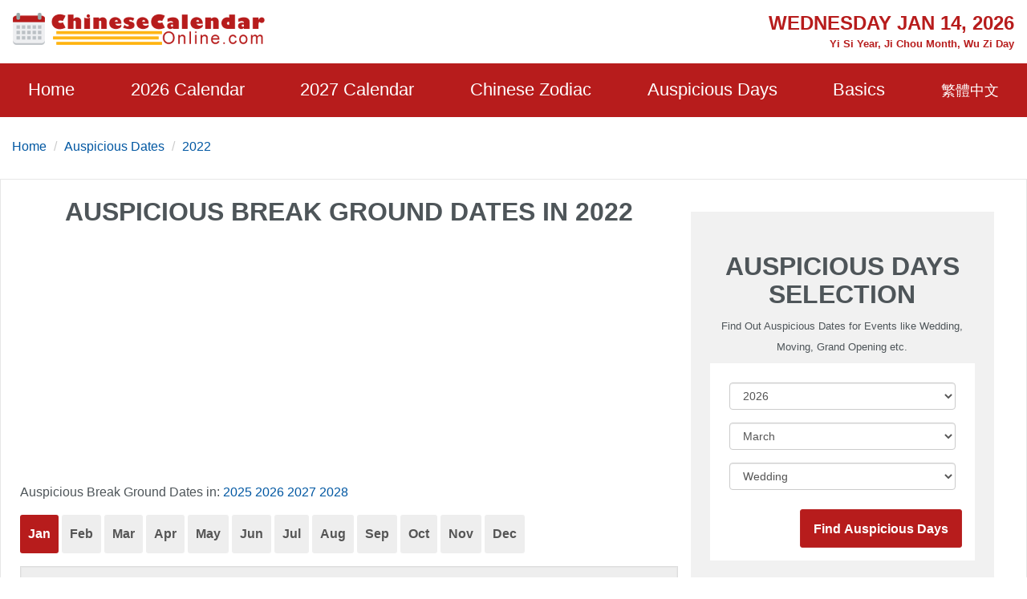

--- FILE ---
content_type: text/html; charset=utf-8
request_url: https://www.chinesecalendaronline.com/2022/auspicious-break-ground-dates.htm
body_size: 16019
content:
<!doctype html>
<html lang="en">
<head>
    <title>Auspicious Break Ground Dates 2022, 2022 Good Days to Start Building a House  - Chinese Calendar Online</title>
    <meta name="description" content="Choose auspicious dates for Breaking Ground in 2022 online for free based on Chinese Almanac Calendar." />
    <meta charset="utf-8">
    <meta name="copyright" content="chinesecalendaronline.com" />
    <meta http-equiv="content-language" content="en" />
    <meta name="viewport" content="width=device-width,minimum-scale=1,initial-scale=1">
    <meta name="theme-color" content="#b71c1c">
    <link rel="shortcut icon" href="/content/images/icon.png" type="image/x-icon" />
    <link rel="canonical" href="https://www.chinesecalendaronline.com/2022/auspicious-break-ground-dates.htm">
    <link rel="shortcut icon" type="image/x-icon" href="/content/images/icons/favicon-48x48.png" />
    <link rel="icon" type="image/png" sizes="32x32" href="/content/images/icons/favicon-32x32.png">
    <link rel="apple-touch-icon" sizes="192x192" href="/content/images/icons/favicon-192x192.png">
        <script async src="https://pagead2.googlesyndication.com/pagead/js/adsbygoogle.js?client=ca-pub-5826915586946579" crossorigin="anonymous"></script>
        <script type='text/javascript' src='https://platform-api.sharethis.com/js/sharethis.js#property=659358bdd2bb410012d24170&product=sop' async='async'></script>
    

     <style>
        html{-ms-text-size-adjust:100%;-webkit-text-size-adjust:100%}body{background:#fff;color:#4e5559;font-family:"Lato",-apple-system,BlinkMacSystemFont,"Segoe UI",Roboto,"Helvetica Neue",Arial,sans-serif,"Apple Color Emoji","Segoe UI Emoji","Segoe UI Symbol";line-height:1.6em;font-size:16px;font-weight:400;margin:0;min-width:315px;overflow-x:hidden;font-smooth:always;-webkit-font-smoothing:antialiased}.border-gray{border:1px solid #e7e7e7}.bg-gray{background:#f1f1f1}.bg-white{background:#fff}ul{margin:0;padding:0;list-style:outside none none}input::-webkit-search-cancel-button,input[type=search]::-ms-clear{display:none}button,[role='button']{cursor:pointer;outline:0;position:relative}button.loading{padding-left:36px;background:#b71c1c8a;pointer-events:none;border:0}button.loading::before{width:20px;height:20px;top:10px;left:5px;border-radius:50%;animation:rotation infinite linear .5s;transition:none;border-left:2px solid #fff;z-index:0;position:absolute;content:""}@keyframes rotation{0%{transform:rotateZ(0deg)}100%{transform:rotateZ(360deg)}}.btn{padding:5px;background:#e74c3c;text-align:center;vertical-align:middle}.ads-store iframe{width:100%;border:0}.banner-img-txt{bottom:0;background:rgba(0,0,0,0.5);padding:5px 15px;color:#fff;width:100%;font-size:18px}#nav-sidebar{background:#680000}#marker{position:absolute;top:200px;width:0;height:0}.nav-sidebar-trigger{color:#fff;text-decoration:none;font-size:30px;cursor:pointer}#nav-sidebar .social-share.mt4{margin-top:1rem}.navbar-trigger{line-height:3.5rem;font-size:2rem}.nav-main{background-color:#b71c1c}.nav-main .logo{margin:8px 0}.nav-main .nav-box{overflow:visible;justify-content:space-around}.nav-item{font-size:22px;display:block;padding:20px 0}.nav-item>span,.nav-item>a{display:block;color:#fff;cursor:pointer}.nav-item>a:hover{color:#ccc}.nav-item-child{width:280px;z-index:30;background:#b71c1c;margin-top:0;left:-22px;display:none;position:absolute;top:52px}.nav-item-child a{color:#eee;font-size:18px;display:block;font-weight:600}.nav-item-child a:hover{color:#eee;background:#b92929}.nav-icon{display:none}.nav-mobile{position:fixed;width:100%;z-index:999;color:#fff;top:0;height:46px;align-items:center;justify-content:center}.nav-title{font-size:15px;line-height:1.1rem}@media(min-width:64.01rem){.nav-item:hover .nav-item-child{display:block}}body.nav-mob-open,body.modal-open{overflow:hidden}@media(max-width:64rem){body{padding-top:46px}#main-content-right.pl3{padding-left:0}#nav-main{height:100vh;width:90%;max-width:500px;background:#680000;position:fixed;right:-500px;z-index:9999;transition:all .3s ease-in-out;top:0}.nav-mob-open #nav-main{right:0;transition:all .3s ease-in-out}.nav-mob-open .site-popover-mask{display:block}.nav-box{margin-left:0;padding-top:15px}.nav-item{width:100%;min-height:40px;height:auto;margin:0 auto;padding:0 20px}.nav-item>span,.nav-item>a{display:inline}.nav-item:hover{border-bottom:0}.nav-icon{padding:7px;background:#b71c1c;border:0;display:block;width:40px;text-align:center}.nav-item-child{position:static;margin-top:10px;margin-bottom:10px;width:100%}.nav-item.active .nav-item-child{display:block}}.caret{display:inline-block;width:0;height:0;color:#fff;margin-left:2px;vertical-align:middle;border-top:6px dashed;border-right:6px solid transparent;border-left:6px solid transparent;border-bottom:0}.site-popover-mask{background-color:rgba(0,0,0,.8);display:none;height:100%;left:0;position:fixed;top:0;width:100%;z-index:1000}@media(max-width:40rem){#main-content .content-img{float:none;max-width:100%;padding:10px 0}}#main-content .content-img{width:100%;max-width:320px}#main-content .content-img-big{max-width:600px;width:100%}#main-content .content-img-small{max-width:120px;width:100%}.c_table{background-color:#e7e7e7;border-collapse:unset;border-spacing:1px;width:100%}.c_table th{background:none #f8f8f8;padding:5px}.c_table td{background:none #fff;padding:5px}.c_table td i{color:#fb7235;display:block;font-size:13px}.table-responsive{min-height:.01%;overflow-x:auto;width:100%;margin-bottom:15px;overflow-y:hidden;-ms-overflow-style:-ms-autohiding-scrollbar;border:1px solid #ddd}.g_btn{background:#b71c1c;display:inline-block;color:#fff;border:1px solid #b92929;padding:0 10px;line-height:48px;height:48px;font-size:16px;border-radius:3px;text-decoration:none}.g_btn:hover{background:#b92929;cursor:pointer;text-decoration:none;color:#fff}.glyphicon-info-sign{display:inline-block;height:18px;width:18px;vertical-align:middle;background:url("[data-uri]") no-repeat}.glyphicon-info-sign:hover{cursor:pointer}label{display:inline-block;max-width:100%;margin-bottom:5px;font-weight:700}.form-control{display:block;width:100%;height:34px;padding:6px 12px;font-size:14px;line-height:1.42857143;color:#555;background-color:#fff;background-image:none;border:1px solid #ccc;border-radius:4px;-webkit-box-shadow:inset 0 1px 1px rgba(0,0,0,.075);box-shadow:inset 0 1px 1px rgba(0,0,0,.075);-webkit-transition:border-color ease-in-out .15s,-webkit-box-shadow ease-in-out .15s;-o-transition:border-color ease-in-out .15s,box-shadow ease-in-out .15s;transition:border-color ease-in-out .15s,box-shadow ease-in-out .15s}.form-control:focus{border-color:#66afe9;outline:0;-webkit-box-shadow:inset 0 1px 1px rgba(0,0,0,.075),0 0 8px rgba(102,175,233,.6);box-shadow:inset 0 1px 1px rgba(0,0,0,.075),0 0 8px rgba(102,175,233,.6)}footer.copyright{padding:15px;text-align:center;color:#bbb;position:relative;background:#680000}footer p a{color:#bbb}.footer-links a{color:#ffb30f;text-decoration:none;font-weight:bold;padding:10px;display:inline-block}.footer-links a:hover{color:#fb7235}amp-sidebar{width:300px}.ad-box{background-color:#efefef;border:10px solid #efefef}.lightbox{background:rgba(0,0,0,0.8);position:fixed;top:0;left:0;right:0;bottom:0;display:flex;align-items:center;justify-content:center;z-index:999}.lightbox-container{width:90%;max-width:600px;background:#f1f1f1;color:#333;margin:0 auto}.lightbox-body{max-height:380px;overflow-y:auto}.error,.red{color:#b71c1c}.purple{color:#f09}hr{box-sizing:content-box;height:0;overflow:visible;color:#ddd}a{color:#0057a2;text-decoration:none;background-color:transparent;-webkit-text-decoration-skip:objects}a:active,a:hover{outline-width:0;color:#c9300d;text-decoration:none}.code{background-color:rgba(255,255,255,.3);padding:3px 8px;margin-bottom:5px}small{font-size:80%}img{border-style:none}img[src=""],img:not([src]){opacity:0}img.img-fluid{max-width:100%;width:100%;height:auto}details,menu{display:block}summary{display:list-item}[hidden],template{display:none}.h1{font-size:3rem}.h2{font-size:2rem;line-height:1.1em}.h3{font-size:1.5rem}.h4{font-size:1.125rem}.h5{font-size:.875rem}.h6{font-size:.75rem}.font-family-inherit{font-family:inherit}.font-size-inherit{font-size:inherit}.text-decoration-none,#main-content-box a.text-decoration-none{text-decoration:none}.bold{font-weight:700}.regular{font-weight:400}.italic{font-style:italic}.caps{text-transform:uppercase}.caps1{text-transform:capitalize}.left-align{text-align:left}.center{text-align:center}.right-align{text-align:right}.justify{text-align:justify}.nowrap{white-space:nowrap}.break-word{word-wrap:break-word}.line-height-1{line-height:1rem}.line-height-2{line-height:1.125rem}.line-height-3{line-height:1.5rem}.line-height-4{line-height:2rem}.list-style-none{list-style:none}.underline{text-decoration:underline}.truncate{max-width:100%;overflow:hidden;text-overflow:ellipsis;white-space:nowrap}.list-reset{list-style:none;padding-left:0}.inline{display:inline}.block{display:block}.inline-block{display:inline-block}.table{display:table}.table-cell{display:table-cell}.overflow-hidden{overflow:hidden}.overflow-y-auto{overflow:auto}.overflow-auto{overflow:auto}.clearfix:after,.clearfix:before{content:" ";display:table}.clearfix:after{clear:both}.left{float:left}.right{float:right}.fit{max-width:100%}.max-width-1{max-width:24rem}.max-width-2{max-width:32rem}.max-width-3{max-width:48rem}.max-width-4{max-width:1280px}.w-100{width:100%}.border-box{box-sizing:border-box}.align-baseline{vertical-align:baseline}.align-top{vertical-align:top}.align-middle{vertical-align:middle}.align-bottom{vertical-align:bottom}.m0{margin:0}.mt0{margin-top:0}.mr0{margin-right:0}.mb0{margin-bottom:0}.ml0,.mx0{margin-left:0}.mx0{margin-right:0}.my0{margin-top:0;margin-bottom:0}.m05{margin:.5rem}.mt05{margin-top:.5rem}.mr05{margin-right:.5rem}.mb05{margin-bottom:.5rem}.ml05,.mx05{margin-left:.5rem}.mx05{margin-right:.5rem}.my05{margin-top:.5rem;margin-bottom:.5rem}.m1{margin:1rem}.mt1{margin-top:1rem}.mr1{margin-right:1rem}.mb1{margin-bottom:1rem}.ml1,.mx1{margin-left:1rem}.mx1{margin-right:1rem}.my1{margin-top:1rem;margin-bottom:1rem}.m2{margin:1.5rem}.mt2{margin-top:1.5rem}.mr2{margin-right:1.5rem}.mb2{margin-bottom:1.5rem}.ml2,.mx2{margin-left:1.5rem}.mx2{margin-right:1.5rem}.my2{margin-top:1.5rem;margin-bottom:1.5rem}.m3{margin:2rem}.mt3{margin-top:2rem}.mr3{margin-right:2rem}.mb3{margin-bottom:2rem}.ml3,.mx3{margin-left:2rem}.mx3{margin-right:2rem}.my3{margin-top:2rem;margin-bottom:2rem}.m4{margin:2.5rem}.mt4{margin-top:2.5rem}.mr4{margin-right:2.5rem}.mb4{margin-bottom:2.5rem}.ml4,.mx4{margin-left:2.5rem}.mx4{margin-right:2.5rem}.my4{margin-top:2.5rem;margin-bottom:2.5rem}.mxn1{margin-left:-1rem;margin-right:-1rem}.mxn2{margin-left:-1.5rem;margin-right:-1.5rem}.mxn3{margin-left:-2rem;margin-right:-2rem}.mxn4{margin-left:-2.5rem;margin-right:-2.5rem}.ml-auto{margin-left:auto}.mr-auto,.mx-auto{margin-right:auto}.mx-auto{margin-left:auto}.p0{padding:0}.pt0{padding-top:0}.pr0{padding-right:0}.pb0{padding-bottom:0}.pl0,.px0{padding-left:0}.px0{padding-right:0}.py0{padding-top:0;padding-bottom:0}.p05{padding:.5rem}.pt05{padding-top:.5rem}.pr05{padding-right:.5rem}.pb05{padding-bottom:.5rem}.pl05{padding-left:.5rem}.py05{padding-top:.5rem;padding-bottom:.5rem}.px05{padding-left:.5rem;padding-right:.5rem}.p1{padding:1rem}.pt1{padding-top:1rem}.pr1{padding-right:1rem}.pb1{padding-bottom:1rem}.pl1{padding-left:1rem}.py1{padding-top:1rem;padding-bottom:1rem}.px1{padding-left:1rem;padding-right:1rem}.p2{padding:1.5rem}.pt2{padding-top:1.5rem}.pr2{padding-right:1.5rem}.pb2{padding-bottom:1.5rem}.pl2{padding-left:1.5rem}.py2{padding-top:1.5rem;padding-bottom:1.5rem}.px2{padding-left:1.5rem;padding-right:1.5rem}.p3{padding:2rem}.pt3{padding-top:2rem}.pr3{padding-right:2rem}.pb3{padding-bottom:2rem}.pl3{padding-left:2rem}.py3{padding-top:2rem;padding-bottom:2rem}.px3{padding-left:2rem;padding-right:2rem}.p4{padding:2.5rem}.pt4{padding-top:2.5rem}.pr4{padding-right:2.5rem}.pb4{padding-bottom:2.5rem}.pl4{padding-left:2.5rem}.py4{padding-top:2.5rem;padding-bottom:2.5rem}.px4{padding-left:2.5rem;padding-right:2.5rem}.container-fluid{padding-right:15px;padding-left:15px;margin-right:auto;margin-left:auto}.container{margin-right:auto;margin-left:auto}@media(min-width:576px){.container{width:540px;max-width:100%}}@media(min-width:768px){.container{width:720px;max-width:100%}}@media(min-width:992px){.container{width:960px;max-width:100%}}@media(min-width:1182px){.container{width:1170px}}@media(min-width:1300px){.container{width:1280px}}.breadcrumb{padding:8px 15px 8px 15px;margin-bottom:20px;list-style:none;border-radius:4px;z-index:20;position:relative}.breadcrumb>li{display:inline-block}.breadcrumb>li+li:before{padding:0 5px;color:#ccc;content:"/\00a0"}.breadcrumb a{text-decoration:none}.breadcrumb>.active{color:#063}.row{display:-ms-flexbox;display:flex;-ms-flex-wrap:wrap;flex-wrap:wrap}.col{-ms-flex-preferred-size:0;flex-basis:0;-ms-flex-positive:1;flex-grow:1;max-width:100%}.col-auto{-ms-flex:0 0 auto;flex:0 0 auto;width:auto;max-width:none}.col,.col-right{box-sizing:border-box}.col-right{float:right}.col-1{width:8.33333%}.col-2{width:16.66667%}.col-3{width:25%}.col-4{width:33.33333%}.col-5{width:41.66667%}.col-6{width:50%}.col-7{width:58.33333%}.col-8{width:66.66667%}.col-9{width:75%}.col-10{width:83.33333%}.col-11{width:91.66667%}.col-12{width:100%}@media(min-width:40.06rem){.sm-col{float:left;box-sizing:border-box}.sm-col-right{float:right;box-sizing:border-box}.sm-col-1{width:8.33333%}.sm-col-2{width:16.66667%}.sm-col-3{width:25%}.sm-col-4{width:33.33333%}.sm-col-5{width:41.66667%}.sm-col-6{width:50%}.sm-col-7{width:58.33333%}.sm-col-8{width:66.66667%}.sm-col-9{width:75%}.sm-col-10{width:83.33333%}.sm-col-11{width:91.66667%}.sm-col-12{width:100%}}@media(min-width:52.06rem){.md-col{float:left;box-sizing:border-box}.md-col-right{float:right;box-sizing:border-box}.md-col-1{width:8.33333%}.md-col-2{width:16.66667%}.md-col-3{width:25%}.md-col-4{width:33.33333%}.md-col-5{width:41.66667%}.md-col-6{width:50%}.md-col-7{width:58.33333%}.md-col-8{width:66.66667%}.md-col-9{width:75%}.md-col-10{width:83.33333%}.md-col-11{width:91.66667%}.md-col-12{width:100%}}@media(min-width:64.06rem){.lg-col{float:left;box-sizing:border-box}.lg-col-right{float:right;box-sizing:border-box}.lg-col-1{width:8.33333%}.lg-col-2{width:16.66667%}.lg-col-3{width:25%}.lg-col-4{width:33.33333%}.lg-col-5{width:41.66667%}.lg-col-6{width:50%}.lg-col-7{width:58.33333%}.lg-col-8{width:66.66667%}.lg-col-9{width:75%}.lg-col-10{width:83.33333%}.lg-col-11{width:91.66667%}.lg-col-12{width:100%}}.flex{display:-webkit-box;display:-ms-flexbox;display:flex}@media(min-width:40.06rem){.sm-flex{display:-webkit-box;display:-ms-flexbox;display:flex}}@media(min-width:52.06rem){.md-flex{display:-webkit-box;display:-ms-flexbox;display:flex}}@media(min-width:64.06rem){.lg-flex{display:-webkit-box;display:-ms-flexbox;display:flex}}.flex-column{-webkit-box-orient:vertical;-webkit-box-direction:normal;-ms-flex-direction:column;flex-direction:column}.flex-wrap{-ms-flex-wrap:wrap;flex-wrap:wrap}.flex-auto{-webkit-box-flex:1;-ms-flex:1 1 auto;flex:1 1 auto;min-width:0;min-height:0}.flex-none{-webkit-box-flex:0;-ms-flex:none;flex:none}.relative{position:relative}.absolute{position:absolute}.fixed{position:fixed}.z1{z-index:1}.z2{z-index:2}.z3{z-index:3}.z4{z-index:4}.border{border-style:solid;border-width:1px}.border-top{border-top-style:solid;border-top-width:1px}.border-right{border-right-style:solid;border-right-width:1px}.border-bottom{border-bottom-style:solid;border-bottom-width:1px}.border-left{border-left-style:solid;border-left-width:1px}.border-none{border:0}.border,.border-left,.border-bottom,.border-right,.border-top{border-color:#ddd}.rounded{border-radius:3px}.circle{border-radius:50%}.rounded-top{border-radius:3px 3px 0 0}.rounded-right{border-radius:0 3px 3px 0}.rounded-bottom{border-radius:0 0 3px 3px}.rounded-left{border-radius:3px 0 0 3px}.not-rounded{border-radius:0}.hide{position:absolute;height:1px;width:1px;overflow:hidden;clip:rect(1px,1px,1px,1px)}@media(max-width:40rem){.xs-hide{display:none}}@media(min-width:40.06rem) and (max-width:52rem){.sm-hide{display:none}}@media(min-width:52.06rem) and (max-width:64rem){.md-hide{display:none}}@media(min-width:64.06rem){.lg-hide{display:none}}.display-none,.submit-success,.submit-error{display:none}*{box-sizing:border-box}
        
    .c_table tbody th{background-color: #eee;}
    .c_table tbody th.p1{padding:0.8rem;}
    .c_table .trgray td {background-color: #f8f8f8;}    
    .month-buttons .g_btn{background-color:#eee;color:#555;border:0;}
    .month-buttons .g_btn.active{background-color:#b71c1c;outline:0;color:#fff;}
    td.ausevent,.c_header_title{line-height:1.2em;}
    .ausinfo td{font-weight:530;}
    
     </style>
     <link rel="manifest" href="/manifest.json">
<script async src="https://www.googletagmanager.com/gtag/js?id=G-3DVZ9NWV7J"></script>
<script>
  window.dataLayer = window.dataLayer || [];
  function gtag(){dataLayer.push(arguments);}
  gtag('js', new Date());
  gtag('config', 'G-3DVZ9NWV7J');
</script>
</head>
<body>
    <div id="top-page"></div>
    <div class="max-width-4 mx-auto"> 
        <div class="row md-hide sm-hide xs-hide px1">
        <div class="logo col-12 lg-col-5 py1"> <a href="/"><img class="lazy" data-src="/content/images/logo.png" alt="Chinese Calendar Online" width="320" height="40" /></a></div>
           <div class="col-12 lg-col-7 pt1 red bold relative right-align">
            <div class="h3 caps">Wednesday Jan 14, 2026</div>
               <small>  Yi Si Year, Ji Chou Month, Wu Zi Day</small>
           </div>
        </div>
    </div>
    <div class="nav-main">
         <div class="nav-mobile nav-main lg-hide px1 flex">
            <div>
<a href="/2022/" class="flex"><svg class="align-middle mr1" height="25" width="25" fill="#fff"><use xmlns:xlink="http://www.w3.org/1999/xlink" xlink:href="#icon-back" /></svg></a>
</div>
             <div class="flex-auto center">
              

                    <div class="nav-title m0 px2">Chinese Calendar Online</div>
             </div>
             <div>
             <div role="button" tabindex="0" class="nav-sidebar-trigger col-2">☰</div>
                 </div>
        </div>
        <div class="max-width-4 mx-auto">
            <div id="nav-main">
            <div class="row nav-sidebar-header lg-hide py1">
                <div role="button" aria-label="Close" tabindex="0" class="col-3 nav-sidebar-trigger px1">✕</div>
            </div>
                            <nav>
                <ul class="nav-box row">
                    <li class="nav-item relative"><a href="/">Home</a></li>
                    <li class="nav-item relative" id="nav-item-next-year">
                        <a href="/2026/">2026 Calendar</a>
                       <button id="btn-nav-year" aria-label="Open Menu"  class="right nav-icon p05"><i class="caret"></i></button>
                        <div class="nav-item-child py1">
                            <a href="/2026/1/" class="py05 px2">January</a>
                            <a href="/2026/2/" class="py05 px2">February</a>
                            <a href="/2026/3/" class="py05 px2">March</a>
                            <a href="/2026/4/" class="py05 px2">April</a>
                            <a href="/2026/5/" class="py05 px2">May</a>
                            <a href="/2026/6/" class="py05 px2">June</a>
                            <a href="/2026/7/" class="py05 px2">July</a>
                            <a href="/2026/8/" class="py05 px2">August</a>
                            <a href="/2026/9/" class="py05 px2">September</a>
                            <a href="/2026/10/" class="py05 px2">October</a>
                            <a href="/2026/11/" class="py05 px2">November</a>
                            <a href="/2026/12/" class="py05 px2">December</a>
                        </div>
                    </li>
                    <li class="nav-item relative" id="nav-item-year">
                        <a href="/2027/">2027 Calendar</a>
                       <button id="btn-nav-year-next" aria-label="Open Menu" class="right nav-icon p05"><i class="caret"></i></button>
                        <div class="nav-item-child py1">
                            <a href="/2027/1/" class="py05 px2">January</a>
                            <a href="/2027/2/" class="py05 px2">February</a>
                            <a href="/2027/3/" class="py05 px2">March</a>
                            <a href="/2027/4/" class="py05 px2">April</a>
                            <a href="/2027/5/" class="py05 px2">May</a>
                            <a href="/2027/6/" class="py05 px2">June</a>
                            <a href="/2027/7/" class="py05 px2">July</a>
                            <a href="/2027/8/" class="py05 px2">August</a>
                            <a href="/2027/9/" class="py05 px2">September</a>
                            <a href="/2027/10/" class="py05 px2">October</a>
                            <a href="/2027/11/" class="py05 px2">November</a>
                            <a href="/2027/12/" class="py05 px2">December</a>
                        </div>
                    </li>
                    <li class="nav-item relative" id="nav-item-zodiac">
                        <a href="/zodiac/">Chinese Zodiac</a>
                        <button id="btn-nav-zodiac" aria-label="Open Menu" class="right nav-icon p05"><i class="caret"></i></button>
                        <div class="nav-item-child py1">
                            <a href="/zodiac/rat/" class="py05 px2">Rat</a>
                            <a href="/zodiac/ox/" class="py05 px2">Ox</a>
                            <a href="/zodiac/tiger/" class="py05 px2">Tiger</a>
                            <a href="/zodiac/rabbit/" class="py05 px2">Rabbit</a>
                            <a href="/zodiac/dragon/" class="py05 px2">Dragon</a>
                            <a href="/zodiac/snake/" class="py05 px2">Snake</a>
                            <a href="/zodiac/horse/" class="py05 px2">Horse</a>
                            <a href="/zodiac/goat/" class="py05 px2">Goat</a>
                            <a href="/zodiac/monkey/" class="py05 px2">Monkey</a>
                            <a href="/zodiac/rooster/" class="py05 px2">Rooster</a>
                            <a href="/zodiac/dog/" class="py05 px2">Dog</a>
                            <a href="/zodiac/pig/" class="py05 px2">Pig</a>
                        </div>
                    </li>
                    <li class="nav-item relative" id="nav-item-lucky">
                        <a href="/auspicious-dates/">Auspicious Days</a>
                        <button id="btn-nav-lucky" aria-label="Open Menu" class="right nav-icon p05"><i class="caret"></i></button>
                        <div class="nav-item-child py1">
                            <a href="/2026/auspicious-wedding-dates.htm" class="py05 px2">Wedding Day</a>
                            <a href="/2026/auspicious-moving-dates.htm" class="py05 px2">Moving Day</a>
                            <a href="/2026/auspicious-grand-opening-dates.htm" class="py05 px2">Grand Opening Day</a>
                            <a href="/2026/auspicious-purchasing-vehicles-dates.htm" class="py05 px2">Purchasing Vehicles Day</a>
                            <a href="/2026/auspicious-cesarean-delivery-dates.htm" class="py05 px2">Cesarean Delivery Date</a>
                            <a href="/2026/auspicious-marriage-engagement-dates.htm" class="py05 px2">Marriage Engagement Date</a>
                            <a href="/2026/auspicious-property-registration-dates.htm" class="py05 px2">Property Registration Date</a> 
                        </div>
                    </li>
                    <li class="nav-item relative" id="nav-item-basics">
                        <span>Basics</span>
                        <button id="btn-nav-basic" aria-label="Open Menu" class="right nav-icon p05"><i class="caret"></i></button>
                        <div class="nav-item-child py1">
                            <a href="/lunar-calendar/" class="py05 px2">Chinese Lunar Calendar</a>
                            <a href="/solar-terms/" class="py05 px2">24 Solar Terms</a>
                            <a href="/five-elements/" class="py05 px2">Five Elements</a>
                            <a href="/heavenly-stems-earthly-branches/" class="py05 px2">Heavenly Stems and Earthly Branches</a>
                            <a href="/holidays/" class="py05 px2">China Holidays</a>
                            
                        </div>
                    </li>
                    <li class="right nav-item"><a href="/zh/2022/auspicious-break-ground-dates.htm"><small>繁體中文</small></a></li>
                    </ul>
            </nav>
            </div>
        </div>
</div>
    <div class="max-width-4 mx-auto md-hide xs-hide sm-hide">
        
    <ol class="breadcrumb"><li><a href="/">Home</a></li> <li><a href="/auspicious-dates/">Auspicious Dates</a></li> <li><a href="/2022/">2022</a></li> </ol>

    </div>
    

<div id="main-content">
            <div class="max-width-4 mb2 mx-auto justify">
                <div id="main-content-box" class="px2 border-gray mb4 bg-white">
                    <div class="row">
                        <div class="md-col-8 col-12">               
                        <div class="c_continner">
                                <div class="c_header center"><h1 class="c_header_title caps"> Auspicious Break Ground Dates in 2022</h1></div>
                    <script async src="https://pagead2.googlesyndication.com/pagead/js/adsbygoogle.js?client=ca-pub-5826915586946579"
        crossorigin="anonymous"></script>
<!-- Ad-CCO-Top -->
<ins class="adsbygoogle"
     style="display:block;"
     data-ad-client="ca-pub-5826915586946579"
     data-ad-slot="1489405366"
     data-ad-format="auto"
     data-full-width-responsive="true"></ins>
<script>
    (adsbygoogle = window.adsbygoogle || []).push({});
</script>
                    

                                        <div class="py1">Auspicious Break Ground Dates in: 
                            <a href="/2025/auspicious-break-ground-dates.htm">2025</a>
                            <a href="/2026/auspicious-break-ground-dates.htm">2026</a>
                            <a href="/2027/auspicious-break-ground-dates.htm">2027</a>
                            <a href="/2028/auspicious-break-ground-dates.htm">2028</a>
                        </div>
                    <div class="calendarBox c_bodybg">
                                <div class="mb1 month-buttons">
                                        <button class="g_btn bold active" data-value="1" >Jan</button>
                                        <button class="g_btn bold " data-value="2" >Feb</button>
                                        <button class="g_btn bold " data-value="3" >Mar</button>
                                        <button class="g_btn bold " data-value="4" >Apr</button>
                                        <button class="g_btn bold " data-value="5" >May</button>
                                        <button class="g_btn bold " data-value="6" >Jun</button>
                                        <button class="g_btn bold " data-value="7" >Jul</button>
                                        <button class="g_btn bold " data-value="8" >Aug</button>
                                        <button class="g_btn bold " data-value="9" >Sep</button>
                                        <button class="g_btn bold " data-value="10" >Oct</button>
                                        <button class="g_btn bold " data-value="11" >Nov</button>
                                        <button class="g_btn bold " data-value="12" >Dec</button>
                                </div>
                                                            <div class="month-item table-responsive " id="mon1">
                        <table cellspacing="1" class="c_table">
                            <tbody>
                                     <tr><th colspan="5" class="h3 bold p1">January 2022</th></tr>
                                        <tr><th>Date</th><th> Days of the Week</th><th>Lunar Date</th><th>Clash Zodiac Sign</th><th>Evil Direction</th></tr>
                                    <tr class="ausinfo ">
                                        <td rowspan="2" class="center"><small>Jan</small><div class="h2 bold px1 my05">03</div></td>
                                        <td>Monday </td>
                                        <td>December 1, 2021</td>
                                        <td>Dog</td>
                                        <td>South</td>
                                    </tr>
                                    <tr class="">
                                        <td colspan="4" class="ausevent">
                                         <small><strong>Auspicious Events:</strong> Residence Relocation # Bed Installation # Consecration Ceremony # Sacrifice # Tear Down Building # <span class="error caps1 bold">break ground</span> for Building # Hang a Business Sign # Encoffining # <span class="error caps1 bold">break ground</span> for Tomb # Funeral # Buy Livestock/Pets;</small> 
                                        </td>
                                    </tr>
                                    <tr class="ausinfo trgray">
                                        <td rowspan="2" class="center"><small>Jan</small><div class="h2 bold px1 my05">07</div></td>
                                        <td>Friday </td>
                                        <td>December 5, 2021</td>
                                        <td>Tiger</td>
                                        <td>South</td>
                                    </tr>
                                    <tr class="trgray">
                                        <td colspan="4" class="ausevent">
                                         <small><strong>Auspicious Events:</strong> Marriage Engagement # Sacrifice # Praying for Pregnancy # Cesarean Delivery # Meet Friend/Relative # Tear Down Building # House Cleaning # Hang a Business Sign # Digging a Well # Weaving Fishing Net # Growing Plants # Buy Livestock/Pets # <span class="error caps1 bold">break ground</span> for Tomb # Set up a Monument # Funeral # Encoffining;</small> 
                                        </td>
                                    </tr>
                                    <tr class="ausinfo ">
                                        <td rowspan="2" class="center"><small>Jan</small><div class="h2 bold px1 my05">13</div></td>
                                        <td>Thursday </td>
                                        <td>December 11, 2021</td>
                                        <td>Monkey</td>
                                        <td>North</td>
                                    </tr>
                                    <tr class="">
                                        <td colspan="4" class="ausevent">
                                         <small><strong>Auspicious Events:</strong> Take a Bath # House Cleaning # Marriage Engagement # Coming-of-age ceremony # Tear Down Building # Decorating House # <span class="error caps1 bold">break ground</span> for Building # Moving # Residence Relocation # <span class="error caps1 bold">break ground</span> for Tomb # Funeral # Business Trading # Purchasing Vehicles # Sign Contract # Property Registration;</small> 
                                        </td>
                                    </tr>
                                    <tr class="ausinfo trgray">
                                        <td rowspan="2" class="center"><small>Jan</small><div class="h2 bold px1 my05">16</div></td>
                                        <td>Sunday </td>
                                        <td>December 14, 2021</td>
                                        <td>Pig</td>
                                        <td>East</td>
                                    </tr>
                                    <tr class="trgray">
                                        <td colspan="4" class="ausevent">
                                         <small><strong>Auspicious Events:</strong> Meet Friend/Relative # Marriage Engagement # Adopting Children # Decorating House # <span class="error caps1 bold">break ground</span> for Building # Sacrifice # Consecration Ceremony # Pray for Good Luck # Wedding # Bed Installation # Moving # Residence Relocation # Buy Livestock/Pets;</small> 
                                        </td>
                                    </tr>
                                    <tr class="ausinfo ">
                                        <td rowspan="2" class="center"><small>Jan</small><div class="h2 bold px1 my05">17</div></td>
                                        <td>Monday </td>
                                        <td>December 15, 2021</td>
                                        <td>Rat</td>
                                        <td>North</td>
                                    </tr>
                                    <tr class="">
                                        <td colspan="4" class="ausevent">
                                         <small><strong>Auspicious Events:</strong> Sacrifice # Meet Friend/Relative # Travel # Marriage Engagement # Take a Bath # Decorating House # <span class="error caps1 bold">break ground</span> for Building # Pray for Good Luck # Wedding # Tear Down Building # Bed Installation # Encoffining # Funeral # Take Office # Growing Plants # <span class="error caps1 bold">break ground</span> for Tomb # Installing a Door;</small> 
                                        </td>
                                    </tr>
                                    <tr class="ausinfo trgray">
                                        <td rowspan="2" class="center"><small>Jan</small><div class="h2 bold px1 my05">25</div></td>
                                        <td>Tuesday </td>
                                        <td>December 23, 2021</td>
                                        <td>Monkey</td>
                                        <td>North</td>
                                    </tr>
                                    <tr class="trgray">
                                        <td colspan="4" class="ausevent">
                                         <small><strong>Auspicious Events:</strong> Grand Opening # Business Trading # Purchasing Vehicles # Sign Contract # Property Registration # Hang a Business Sign # Consecration Ceremony # House Cleaning # Residence Relocation # Moving # Bed Installation # Tear Down Building # <span class="error caps1 bold">break ground</span> for Building # Growing Plants # Buy Livestock/Pets # Funeral;</small> 
                                        </td>
                                    </tr>
                                    <tr class="ausinfo ">
                                        <td rowspan="2" class="center"><small>Jan</small><div class="h2 bold px1 my05">28</div></td>
                                        <td>Friday </td>
                                        <td>December 26, 2021</td>
                                        <td>Pig</td>
                                        <td>East</td>
                                    </tr>
                                    <tr class="">
                                        <td colspan="4" class="ausevent">
                                         <small><strong>Auspicious Events:</strong> Wedding # Sacrifice # Pray for Good Luck # Praying for Pregnancy # Cesarean Delivery # <span class="error caps1 bold">break ground</span> for Building # Meet Friend/Relative # Laying the Foundation Stone # Buy Livestock/Pets # Adopting Children;</small> 
                                        </td>
                                    </tr>
                                    <tr class="ausinfo trgray">
                                        <td rowspan="2" class="center"><small>Jan</small><div class="h2 bold px1 my05">29</div></td>
                                        <td>Saturday </td>
                                        <td>December 27, 2021</td>
                                        <td>Rat</td>
                                        <td>North</td>
                                    </tr>
                                    <tr class="trgray">
                                        <td colspan="4" class="ausevent">
                                         <small><strong>Auspicious Events:</strong> Wedding # Sacrifice # Pray for Good Luck # Praying for Pregnancy # Cesarean Delivery # Consecration Ceremony # Moving # Bed Installation # Decorating House # <span class="error caps1 bold">break ground</span> for Building # Adopting Children;</small> 
                                        </td>
                                    </tr>
                                    <tr class="ausinfo ">
                                        <td rowspan="2" class="center"><small>Jan</small><div class="h2 bold px1 my05">31</div></td>
                                        <td>Monday </td>
                                        <td>December 29, 2021</td>
                                        <td>Tiger</td>
                                        <td>South</td>
                                    </tr>
                                    <tr class="">
                                        <td colspan="4" class="ausevent">
                                         <small><strong>Auspicious Events:</strong> Wedding # Grand Opening # Business Trading # Purchasing Vehicles # Sign Contract # Property Registration # Consecration Ceremony # Travel # Tear Down Building # Decorating House # Residence Relocation # Moving # <span class="error caps1 bold">break ground</span> for Building # <span class="error caps1 bold">break ground</span> for Tomb # Funeral;</small> 
                                        </td>
                                    </tr>
                            </tbody>
                        </table>
                        </div>
                                <div class="month-item table-responsive display-none" id="mon2">
                        <table cellspacing="1" class="c_table">
                            <tbody>
                                     <tr><th colspan="5" class="h3 bold p1">February 2022</th></tr>
                                        <tr><th>Date</th><th> Days of the Week</th><th>Lunar Date</th><th>Clash Zodiac Sign</th><th>Evil Direction</th></tr>
                                    <tr class="ausinfo ">
                                        <td rowspan="2" class="center"><small>Feb</small><div class="h2 bold px1 my05">01</div></td>
                                        <td>Tuesday </td>
                                        <td>January 1, 2022</td>
                                        <td>Rabbit</td>
                                        <td>East</td>
                                    </tr>
                                    <tr class="">
                                        <td colspan="4" class="ausevent">
                                         <small><strong>Auspicious Events:</strong> Sacrifice # Encoffining # <span class="error caps1 bold">break ground</span> for Tomb # Funeral # Set up a Monument;</small> 
                                        </td>
                                    </tr>
                                    <tr class="ausinfo trgray">
                                        <td rowspan="2" class="center"><small>Feb</small><div class="h2 bold px1 my05">03</div></td>
                                        <td>Thursday </td>
                                        <td>January 3, 2022</td>
                                        <td>Snake</td>
                                        <td>West</td>
                                    </tr>
                                    <tr class="trgray">
                                        <td colspan="4" class="ausevent">
                                         <small><strong>Auspicious Events:</strong> Grand Opening # Business Trading # Purchasing Vehicles # Sign Contract # Property Registration # Buy Livestock/Pets # Residence Relocation # Moving # Bed Installation # Consecration Ceremony # Pray for Good Luck # Praying for Pregnancy # Cesarean Delivery # <span class="error caps1 bold">break ground</span>;</small> 
                                        </td>
                                    </tr>
                                    <tr class="ausinfo ">
                                        <td rowspan="2" class="center"><small>Feb</small><div class="h2 bold px1 my05">04</div></td>
                                        <td>Friday </td>
                                        <td>January 4, 2022</td>
                                        <td>Horse</td>
                                        <td>South</td>
                                    </tr>
                                    <tr class="">
                                        <td colspan="4" class="ausevent">
                                         <small><strong>Auspicious Events:</strong> Sacrifice # Take a Bath # Consecration Ceremony # Pray for Good Luck # Praying for Pregnancy # Cesarean Delivery # Marriage Engagement # Coming-of-age ceremony # Wedding # <span class="error caps1 bold">break ground</span> for Building # <span class="error caps1 bold">break ground</span> for Tomb # Travel # Grand Opening # Sign Contract # Property Registration # Business Trading # Purchasing Vehicles;</small> 
                                        </td>
                                    </tr>
                                    <tr class="ausinfo trgray">
                                        <td rowspan="2" class="center"><small>Feb</small><div class="h2 bold px1 my05">07</div></td>
                                        <td>Monday </td>
                                        <td>January 7, 2022</td>
                                        <td>Rooster</td>
                                        <td>West</td>
                                    </tr>
                                    <tr class="trgray">
                                        <td colspan="4" class="ausevent">
                                         <small><strong>Auspicious Events:</strong> Sacrifice # Coming-of-age ceremony # Marriage Engagement # Wedding # Residence Relocation # Encoffining # <span class="error caps1 bold">break ground</span> for Tomb # Set up a Monument # Meet Friend/Relative # Travel # Pray for Good Luck # Praying for Pregnancy # Cesarean Delivery;</small> 
                                        </td>
                                    </tr>
                                    <tr class="ausinfo ">
                                        <td rowspan="2" class="center"><small>Feb</small><div class="h2 bold px1 my05">10</div></td>
                                        <td>Thursday </td>
                                        <td>January 10, 2022</td>
                                        <td>Rat</td>
                                        <td>North</td>
                                    </tr>
                                    <tr class="">
                                        <td colspan="4" class="ausevent">
                                         <small><strong>Auspicious Events:</strong> Consecration Ceremony # Thanksgiving Ritual # Marriage Engagement # Tear Down Building # <span class="error caps1 bold">break ground</span> for Building # Bed Installation # Build a Temple # Hang a Business Sign # Meet Friend/Relative # Adopting Children # Travel # Decorating House # Buy Livestock/Pets # Take a Bath # Installing a Door;</small> 
                                        </td>
                                    </tr>
                                    <tr class="ausinfo trgray">
                                        <td rowspan="2" class="center"><small>Feb</small><div class="h2 bold px1 my05">13</div></td>
                                        <td>Sunday </td>
                                        <td>January 13, 2022</td>
                                        <td>Rabbit</td>
                                        <td>East</td>
                                    </tr>
                                    <tr class="trgray">
                                        <td colspan="4" class="ausevent">
                                         <small><strong>Auspicious Events:</strong> Pray for Good Luck # Praying for Pregnancy # Cesarean Delivery # Consecration Ceremony # Marriage Engagement # Wedding # <span class="error caps1 bold">break ground</span> for Building # Residence Relocation # Funeral # Travel # Take a Bath # Decorating House # <span class="error caps1 bold">break ground</span> for Tomb # House Cleaning # Installing a Door;</small> 
                                        </td>
                                    </tr>
                                    <tr class="ausinfo ">
                                        <td rowspan="2" class="center"><small>Feb</small><div class="h2 bold px1 my05">14</div></td>
                                        <td>Monday </td>
                                        <td>January 14, 2022</td>
                                        <td>Dragon</td>
                                        <td>North</td>
                                    </tr>
                                    <tr class="">
                                        <td colspan="4" class="ausevent">
                                         <small><strong>Auspicious Events:</strong> Encoffining # <span class="error caps1 bold">break ground</span> for Tomb # Funeral # Set up a Monument;</small> 
                                        </td>
                                    </tr>
                                    <tr class="ausinfo trgray">
                                        <td rowspan="2" class="center"><small>Feb</small><div class="h2 bold px1 my05">19</div></td>
                                        <td>Saturday </td>
                                        <td>January 19, 2022</td>
                                        <td>Rooster</td>
                                        <td>West</td>
                                    </tr>
                                    <tr class="trgray">
                                        <td colspan="4" class="ausevent">
                                         <small><strong>Auspicious Events:</strong> Wedding # Bed Installation # Consecration Ceremony # Travel # Sacrifice # <span class="error caps1 bold">break ground</span> for Building # House Cleaning # Meet Friend/Relative # Grand Opening # Business Trading # Purchasing Vehicles # Sign Contract # Property Registration # Hang a Business Sign # Residence Relocation # Moving # Tear Down Building # <span class="error caps1 bold">break ground</span> for Tomb # Funeral;</small> 
                                        </td>
                                    </tr>
                                    <tr class="ausinfo ">
                                        <td rowspan="2" class="center"><small>Feb</small><div class="h2 bold px1 my05">23</div></td>
                                        <td>Wednesday </td>
                                        <td>January 23, 2022</td>
                                        <td>Ox</td>
                                        <td>West</td>
                                    </tr>
                                    <tr class="">
                                        <td colspan="4" class="ausevent">
                                         <small><strong>Auspicious Events:</strong> Wedding # Sacrifice # Pray for Good Luck # Travel # House Cleaning # Tear Down Building # <span class="error caps1 bold">break ground</span> for Building # Residence Relocation # Moving # Bed Installation # Growing Plants # Buy Livestock/Pets # <span class="error caps1 bold">break ground</span> for Tomb # Funeral;</small> 
                                        </td>
                                    </tr>
                                    <tr class="ausinfo trgray">
                                        <td rowspan="2" class="center"><small>Feb</small><div class="h2 bold px1 my05">25</div></td>
                                        <td>Friday </td>
                                        <td>January 25, 2022</td>
                                        <td>Rabbit</td>
                                        <td>East</td>
                                    </tr>
                                    <tr class="trgray">
                                        <td colspan="4" class="ausevent">
                                         <small><strong>Auspicious Events:</strong> Sacrifice # Pray for Good Luck # Praying for Pregnancy # Cesarean Delivery # Consecration Ceremony # Travel # Tear Down Building # Decorating House # <span class="error caps1 bold">break ground</span> for Building # Residence Relocation # Moving # Hang a Business Sign # Encoffining # Funeral # <span class="error caps1 bold">break ground</span> for Tomb;</small> 
                                        </td>
                                    </tr>
                                    <tr class="ausinfo ">
                                        <td rowspan="2" class="center"><small>Feb</small><div class="h2 bold px1 my05">26</div></td>
                                        <td>Saturday </td>
                                        <td>January 26, 2022</td>
                                        <td>Dragon</td>
                                        <td>North</td>
                                    </tr>
                                    <tr class="">
                                        <td colspan="4" class="ausevent">
                                         <small><strong>Auspicious Events:</strong> Weaving Fishing Net # Encoffining # Funeral # <span class="error caps1 bold">break ground</span> for Tomb;</small> 
                                        </td>
                                    </tr>
                                    <tr class="ausinfo trgray">
                                        <td rowspan="2" class="center"><small>Feb</small><div class="h2 bold px1 my05">27</div></td>
                                        <td>Sunday </td>
                                        <td>January 27, 2022</td>
                                        <td>Snake</td>
                                        <td>West</td>
                                    </tr>
                                    <tr class="trgray">
                                        <td colspan="4" class="ausevent">
                                         <small><strong>Auspicious Events:</strong> Moving # Sacrifice # Consecration Ceremony # Pray for Good Luck # Travel # House Cleaning # Adopting Children # Bed Installation # <span class="error caps1 bold">break ground</span> for Building # Laying the Foundation Stone # Installing a Door;</small> 
                                        </td>
                                    </tr>
                                    <tr class="ausinfo ">
                                        <td rowspan="2" class="center"><small>Feb</small><div class="h2 bold px1 my05">28</div></td>
                                        <td>Monday </td>
                                        <td>January 28, 2022</td>
                                        <td>Horse</td>
                                        <td>South</td>
                                    </tr>
                                    <tr class="">
                                        <td colspan="4" class="ausevent">
                                         <small><strong>Auspicious Events:</strong> Wedding # Consecration Ceremony # Pray for Good Luck # Praying for Pregnancy # Cesarean Delivery # House Cleaning # <span class="error caps1 bold">break ground</span> for Building # Bed Installation # Growing Plants # Digging a Well # Sacrifice # <span class="error caps1 bold">break ground</span> for Tomb;</small> 
                                        </td>
                                    </tr>
                            </tbody>
                        </table>
                        </div>
                                <div class="month-item table-responsive display-none" id="mon3">
                        <table cellspacing="1" class="c_table">
                            <tbody>
                                     <tr><th colspan="5" class="h3 bold p1">March 2022</th></tr>
                                        <tr><th>Date</th><th> Days of the Week</th><th>Lunar Date</th><th>Clash Zodiac Sign</th><th>Evil Direction</th></tr>
                                    <tr class="ausinfo ">
                                        <td rowspan="2" class="center"><small>Mar</small><div class="h2 bold px1 my05">03</div></td>
                                        <td>Thursday </td>
                                        <td>February 1, 2022</td>
                                        <td>Rooster</td>
                                        <td>West</td>
                                    </tr>
                                    <tr class="">
                                        <td colspan="4" class="ausevent">
                                         <small><strong>Auspicious Events:</strong> Wedding # Sacrifice # Pray for Good Luck # Praying for Pregnancy # Cesarean Delivery # Consecration Ceremony # Travel # Tear Down Building # <span class="error caps1 bold">break ground</span> for Building # Adopting Children # Residence Relocation # Moving # Bed Installation # Grand Opening # Business Trading # Purchasing Vehicles # Sign Contract # Property Registration # Hang a Business Sign # Encoffining # <span class="error caps1 bold">break ground</span> for Tomb # Funeral;</small> 
                                        </td>
                                    </tr>
                                    <tr class="ausinfo trgray">
                                        <td rowspan="2" class="center"><small>Mar</small><div class="h2 bold px1 my05">07</div></td>
                                        <td>Monday </td>
                                        <td>February 5, 2022</td>
                                        <td>Ox</td>
                                        <td>West</td>
                                    </tr>
                                    <tr class="trgray">
                                        <td colspan="4" class="ausevent">
                                         <small><strong>Auspicious Events:</strong> Pray for Good Luck # Praying for Pregnancy # Cesarean Delivery # Consecration Ceremony # Marriage Engagement # Wedding # Tear Down Building # Bed Installation # Residence Relocation # Funeral # Growing Plants # House Cleaning # Coming-of-age ceremony # Moving # Decorating House # <span class="error caps1 bold">break ground</span> for Building # Set up a Monument;</small> 
                                        </td>
                                    </tr>
                                    <tr class="ausinfo ">
                                        <td rowspan="2" class="center"><small>Mar</small><div class="h2 bold px1 my05">10</div></td>
                                        <td>Thursday </td>
                                        <td>February 8, 2022</td>
                                        <td>Dragon</td>
                                        <td>North</td>
                                    </tr>
                                    <tr class="">
                                        <td colspan="4" class="ausevent">
                                         <small><strong>Auspicious Events:</strong> Sacrifice # Travel # Marriage Engagement # Coming-of-age ceremony # Adopting Children # <span class="error caps1 bold">break ground</span> for Building # Bed Installation # Stove Installation # Encoffining # Funeral # <span class="error caps1 bold">break ground</span> for Tomb # Weaving Fishing Net # Hunting;</small> 
                                        </td>
                                    </tr>
                                    <tr class="ausinfo trgray">
                                        <td rowspan="2" class="center"><small>Mar</small><div class="h2 bold px1 my05">11</div></td>
                                        <td>Friday </td>
                                        <td>February 9, 2022</td>
                                        <td>Snake</td>
                                        <td>West</td>
                                    </tr>
                                    <tr class="trgray">
                                        <td colspan="4" class="ausevent">
                                         <small><strong>Auspicious Events:</strong> Sacrifice # Consecration Ceremony # Marriage Engagement # Coming-of-age ceremony # Tear Down Building # <span class="error caps1 bold">break ground</span> for Building # Laying the Foundation Stone # Residence Relocation # Grand Opening # Sign Contract # Property Registration # Take a Bath # Praying for Pregnancy # Cesarean Delivery # Installing a Door;</small> 
                                        </td>
                                    </tr>
                                    <tr class="ausinfo ">
                                        <td rowspan="2" class="center"><small>Mar</small><div class="h2 bold px1 my05">13</div></td>
                                        <td>Sunday </td>
                                        <td>February 11, 2022</td>
                                        <td>Goat</td>
                                        <td>East</td>
                                    </tr>
                                    <tr class="">
                                        <td colspan="4" class="ausevent">
                                         <small><strong>Auspicious Events:</strong> Sacrifice # Consecration Ceremony # Thanksgiving Ritual # Marriage Engagement # Wedding # <span class="error caps1 bold">break ground</span> for Building # Laying the Foundation Stone # Tear Down Building # Moving # Residence Relocation # Decorating House # Buy Livestock/Pets # Pray for Good Luck # Praying for Pregnancy # Cesarean Delivery # House Cleaning # Build House # Installing a Door;</small> 
                                        </td>
                                    </tr>
                                    <tr class="ausinfo trgray">
                                        <td rowspan="2" class="center"><small>Mar</small><div class="h2 bold px1 my05">14</div></td>
                                        <td>Monday </td>
                                        <td>February 12, 2022</td>
                                        <td>Monkey</td>
                                        <td>North</td>
                                    </tr>
                                    <tr class="trgray">
                                        <td colspan="4" class="ausevent">
                                         <small><strong>Auspicious Events:</strong> Marriage Engagement # Coming-of-age ceremony # Tear Down Building # Decorating House # <span class="error caps1 bold">break ground</span> for Building # Bed Installation # Encoffining # Funeral # <span class="error caps1 bold">break ground</span> for Tomb;</small> 
                                        </td>
                                    </tr>
                                    <tr class="ausinfo ">
                                        <td rowspan="2" class="center"><small>Mar</small><div class="h2 bold px1 my05">20</div></td>
                                        <td>Sunday </td>
                                        <td>February 18, 2022</td>
                                        <td>Tiger</td>
                                        <td>South</td>
                                    </tr>
                                    <tr class="">
                                        <td colspan="4" class="ausevent">
                                         <small><strong>Auspicious Events:</strong> Sacrifice # Pray for Good Luck # Marriage Engagement # Tear Down Building # Decorating House # <span class="error caps1 bold">break ground</span> for Building # Laying the Foundation Stone # Funeral # Take a Bath # House Cleaning;</small> 
                                        </td>
                                    </tr>
                                    <tr class="ausinfo trgray">
                                        <td rowspan="2" class="center"><small>Mar</small><div class="h2 bold px1 my05">22</div></td>
                                        <td>Tuesday </td>
                                        <td>February 20, 2022</td>
                                        <td>Dragon</td>
                                        <td>North</td>
                                    </tr>
                                    <tr class="trgray">
                                        <td colspan="4" class="ausevent">
                                         <small><strong>Auspicious Events:</strong> Sacrifice # <span class="error caps1 bold">break ground</span> for Building # Marriage Engagement # Wedding # Tear Down Building # Bed Installation # Residence Relocation # Encoffining # <span class="error caps1 bold">break ground</span> for Tomb # Funeral # Set up a Monument # Take Office # Travel # Moving # Pray for Good Luck # Praying for Pregnancy # Cesarean Delivery # House Cleaning # Adopting Children;</small> 
                                        </td>
                                    </tr>
                                    <tr class="ausinfo ">
                                        <td rowspan="2" class="center"><small>Mar</small><div class="h2 bold px1 my05">23</div></td>
                                        <td>Wednesday </td>
                                        <td>February 21, 2022</td>
                                        <td>Snake</td>
                                        <td>West</td>
                                    </tr>
                                    <tr class="">
                                        <td colspan="4" class="ausevent">
                                         <small><strong>Auspicious Events:</strong> Sacrifice # Consecration Ceremony # Marriage Engagement # Tear Down Building # Bed Installation # Laying the Foundation Stone # <span class="error caps1 bold">break ground</span> for Building # Moving # Residence Relocation # Grand Opening # Sign Contract # Property Registration # Hang a Business Sign # Take a Bath # Travel # Praying for Pregnancy # Cesarean Delivery # Installing a Door;</small> 
                                        </td>
                                    </tr>
                                    <tr class="ausinfo trgray">
                                        <td rowspan="2" class="center"><small>Mar</small><div class="h2 bold px1 my05">25</div></td>
                                        <td>Friday </td>
                                        <td>February 23, 2022</td>
                                        <td>Goat</td>
                                        <td>East</td>
                                    </tr>
                                    <tr class="trgray">
                                        <td colspan="4" class="ausevent">
                                         <small><strong>Auspicious Events:</strong> Sacrifice # Marriage Engagement # Decorating House # <span class="error caps1 bold">break ground</span> for Building # Pray for Good Luck # Take a Bath # Tear Down Building # Laying the Foundation Stone # Residence Relocation # Build a Temple # Follow a Master to Learn Skill # Travel # Digging a Well # Praying for Pregnancy # Cesarean Delivery # House Cleaning;</small> 
                                        </td>
                                    </tr>
                                    <tr class="ausinfo ">
                                        <td rowspan="2" class="center"><small>Mar</small><div class="h2 bold px1 my05">26</div></td>
                                        <td>Saturday </td>
                                        <td>February 24, 2022</td>
                                        <td>Monkey</td>
                                        <td>North</td>
                                    </tr>
                                    <tr class="">
                                        <td colspan="4" class="ausevent">
                                         <small><strong>Auspicious Events:</strong> Marriage Engagement # Coming-of-age ceremony # Tear Down Building # Bed Installation # Encoffining # <span class="error caps1 bold">break ground</span> for Tomb # Funeral # Set up a Monument # Business Trading # Purchasing Vehicles # Sign Contract # Property Registration # Buy Livestock/Pets;</small> 
                                        </td>
                                    </tr>
                            </tbody>
                        </table>
                        </div>
                                <div class="month-item table-responsive display-none" id="mon4">
                        <table cellspacing="1" class="c_table">
                            <tbody>
                                     <tr><th colspan="5" class="h3 bold p1">April 2022</th></tr>
                                        <tr><th>Date</th><th> Days of the Week</th><th>Lunar Date</th><th>Clash Zodiac Sign</th><th>Evil Direction</th></tr>
                                    <tr class="ausinfo ">
                                        <td rowspan="2" class="center"><small>Apr</small><div class="h2 bold px1 my05">01</div></td>
                                        <td>Friday </td>
                                        <td>March 1, 2022</td>
                                        <td>Tiger</td>
                                        <td>South</td>
                                    </tr>
                                    <tr class="">
                                        <td colspan="4" class="ausevent">
                                         <small><strong>Auspicious Events:</strong> Sacrifice # Consecration Ceremony # Pray for Good Luck # Coming-of-age ceremony # Wedding # Tear Down Building # <span class="error caps1 bold">break ground</span> for Building # Moving # Encoffining # Funeral # Praying for Pregnancy # Cesarean Delivery # Haircut # Decorating House # Laying the Foundation Stone # Take Office;</small> 
                                        </td>
                                    </tr>
                                    <tr class="ausinfo trgray">
                                        <td rowspan="2" class="center"><small>Apr</small><div class="h2 bold px1 my05">03</div></td>
                                        <td>Sunday </td>
                                        <td>March 3, 2022</td>
                                        <td>Dragon</td>
                                        <td>North</td>
                                    </tr>
                                    <tr class="trgray">
                                        <td colspan="4" class="ausevent">
                                         <small><strong>Auspicious Events:</strong> Wedding # Sacrifice # Travel # Coming-of-age ceremony # Sign Contract # Property Registration # Business Trading # Purchasing Vehicles # Adopting Children # Grand Opening # Moving # Decorating House # <span class="error caps1 bold">break ground</span> for Building # Bed Installation # Encoffining # <span class="error caps1 bold">break ground</span> for Tomb;</small> 
                                        </td>
                                    </tr>
                                    <tr class="ausinfo ">
                                        <td rowspan="2" class="center"><small>Apr</small><div class="h2 bold px1 my05">04</div></td>
                                        <td>Monday </td>
                                        <td>March 4, 2022</td>
                                        <td>Snake</td>
                                        <td>West</td>
                                    </tr>
                                    <tr class="">
                                        <td colspan="4" class="ausevent">
                                         <small><strong>Auspicious Events:</strong> Grand Opening # Sign Contract # Property Registration # Business Trading # Purchasing Vehicles # Hang a Business Sign # Sacrifice # Pray for Good Luck # Consecration Ceremony # Residence Relocation # Moving # Bed Installation # Tear Down Building # <span class="error caps1 bold">break ground</span> for Building # Adopting Children;</small> 
                                        </td>
                                    </tr>
                                    <tr class="ausinfo trgray">
                                        <td rowspan="2" class="center"><small>Apr</small><div class="h2 bold px1 my05">05</div></td>
                                        <td>Tuesday </td>
                                        <td>March 5, 2022</td>
                                        <td>Horse</td>
                                        <td>South</td>
                                    </tr>
                                    <tr class="trgray">
                                        <td colspan="4" class="ausevent">
                                         <small><strong>Auspicious Events:</strong> Sacrifice # Consecration Ceremony # Marriage Engagement # Coming-of-age ceremony # Tear Down Building # Decorating House # <span class="error caps1 bold">break ground</span> for Building # Bed Installation # Grand Opening;</small> 
                                        </td>
                                    </tr>
                                    <tr class="ausinfo ">
                                        <td rowspan="2" class="center"><small>Apr</small><div class="h2 bold px1 my05">07</div></td>
                                        <td>Thursday </td>
                                        <td>March 7, 2022</td>
                                        <td>Monkey</td>
                                        <td>North</td>
                                    </tr>
                                    <tr class="">
                                        <td colspan="4" class="ausevent">
                                         <small><strong>Auspicious Events:</strong> Marriage Engagement # Wedding # Adopting Children # Meet Friend/Relative # Business Trading # Purchasing Vehicles # Sign Contract # Property Registration # <span class="error caps1 bold">break ground</span> for Building # <span class="error caps1 bold">break ground</span> for Tomb # Take Office # Travel # Grand Opening # Growing Plants;</small> 
                                        </td>
                                    </tr>
                                    <tr class="ausinfo trgray">
                                        <td rowspan="2" class="center"><small>Apr</small><div class="h2 bold px1 my05">08</div></td>
                                        <td>Friday </td>
                                        <td>March 8, 2022</td>
                                        <td>Rooster</td>
                                        <td>West</td>
                                    </tr>
                                    <tr class="trgray">
                                        <td colspan="4" class="ausevent">
                                         <small><strong>Auspicious Events:</strong> Sacrifice # Pray for Good Luck # Bed Installation # Encoffining # <span class="error caps1 bold">break ground</span> for Tomb # Funeral # Set up a Monument;</small> 
                                        </td>
                                    </tr>
                                    <tr class="ausinfo ">
                                        <td rowspan="2" class="center"><small>Apr</small><div class="h2 bold px1 my05">10</div></td>
                                        <td>Sunday </td>
                                        <td>March 10, 2022</td>
                                        <td>Pig</td>
                                        <td>East</td>
                                    </tr>
                                    <tr class="">
                                        <td colspan="4" class="ausevent">
                                         <small><strong>Auspicious Events:</strong> Marriage Engagement # Consecration Ceremony # See a Doctor # Treatment/Surgery # <span class="error caps1 bold">break ground</span> for Building # Moving # Residence Relocation;</small> 
                                        </td>
                                    </tr>
                                    <tr class="ausinfo trgray">
                                        <td rowspan="2" class="center"><small>Apr</small><div class="h2 bold px1 my05">13</div></td>
                                        <td>Wednesday </td>
                                        <td>March 13, 2022</td>
                                        <td>Tiger</td>
                                        <td>South</td>
                                    </tr>
                                    <tr class="trgray">
                                        <td colspan="4" class="ausevent">
                                         <small><strong>Auspicious Events:</strong> Sacrifice # Grand Opening # <span class="error caps1 bold">break ground</span> for Building # Encoffining # <span class="error caps1 bold">break ground</span> for Tomb # Funeral;</small> 
                                        </td>
                                    </tr>
                                    <tr class="ausinfo ">
                                        <td rowspan="2" class="center"><small>Apr</small><div class="h2 bold px1 my05">20</div></td>
                                        <td>Wednesday </td>
                                        <td>March 20, 2022</td>
                                        <td>Rooster</td>
                                        <td>West</td>
                                    </tr>
                                    <tr class="">
                                        <td colspan="4" class="ausevent">
                                         <small><strong>Auspicious Events:</strong> Wedding # Travel # Coming-of-age ceremony # Bed Installation # Stove Installation # Business Trading # Purchasing Vehicles # Sign Contract # Property Registration # Encoffining # <span class="error caps1 bold">break ground</span> for Tomb # Funeral;</small> 
                                        </td>
                                    </tr>
                                    <tr class="ausinfo trgray">
                                        <td rowspan="2" class="center"><small>Apr</small><div class="h2 bold px1 my05">22</div></td>
                                        <td>Friday </td>
                                        <td>March 22, 2022</td>
                                        <td>Pig</td>
                                        <td>East</td>
                                    </tr>
                                    <tr class="trgray">
                                        <td colspan="4" class="ausevent">
                                         <small><strong>Auspicious Events:</strong> Sacrifice # Pray for Good Luck # Consecration Ceremony # Praying for Pregnancy # Cesarean Delivery # House Cleaning # Residence Relocation # Moving # Bed Installation # Tear Down Building # Decorating House # <span class="error caps1 bold">break ground</span>;</small> 
                                        </td>
                                    </tr>
                                    <tr class="ausinfo ">
                                        <td rowspan="2" class="center"><small>Apr</small><div class="h2 bold px1 my05">25</div></td>
                                        <td>Monday </td>
                                        <td>March 25, 2022</td>
                                        <td>Tiger</td>
                                        <td>South</td>
                                    </tr>
                                    <tr class="">
                                        <td colspan="4" class="ausevent">
                                         <small><strong>Auspicious Events:</strong> Sacrifice # Pray for Good Luck # Consecration Ceremony # House Cleaning # <span class="error caps1 bold">break ground</span> for Building # Business Trading # Purchasing Vehicles # Buy Livestock/Pets;</small> 
                                        </td>
                                    </tr>
                                    <tr class="ausinfo trgray">
                                        <td rowspan="2" class="center"><small>Apr</small><div class="h2 bold px1 my05">29</div></td>
                                        <td>Friday </td>
                                        <td>March 29, 2022</td>
                                        <td>Horse</td>
                                        <td>South</td>
                                    </tr>
                                    <tr class="trgray">
                                        <td colspan="4" class="ausevent">
                                         <small><strong>Auspicious Events:</strong> Sacrifice # Pray for Good Luck # Praying for Pregnancy # Cesarean Delivery # Consecration Ceremony # House Cleaning # Marriage Engagement # Coming-of-age ceremony # Tear Down Building # Adopting Children # Bed Installation # <span class="error caps1 bold">break ground</span> for Building # Build a Temple # Digging a Well # Encoffining # Funeral # <span class="error caps1 bold">break ground</span> for Tomb;</small> 
                                        </td>
                                    </tr>
                            </tbody>
                        </table>
                        </div>
                                <div class="month-item table-responsive display-none" id="mon5">
                        <table cellspacing="1" class="c_table">
                            <tbody>
                                     <tr><th colspan="5" class="h3 bold p1">May  2022</th></tr>
                                        <tr><th>Date</th><th> Days of the Week</th><th>Lunar Date</th><th>Clash Zodiac Sign</th><th>Evil Direction</th></tr>
                                    <tr class="ausinfo ">
                                        <td rowspan="2" class="center"><small>May</small><div class="h2 bold px1 my05">01</div></td>
                                        <td>Sunday </td>
                                        <td>April 1, 2022</td>
                                        <td>Monkey</td>
                                        <td>North</td>
                                    </tr>
                                    <tr class="">
                                        <td colspan="4" class="ausevent">
                                         <small><strong>Auspicious Events:</strong> Wedding # Pray for Good Luck # Praying for Pregnancy # Cesarean Delivery # Consecration Ceremony # Travel # House Cleaning # Tear Down Building # Grand Opening # Sign Contract # Property Registration # Business Trading # Purchasing Vehicles # Residence Relocation # Moving # Bed Installation # <span class="error caps1 bold">break ground</span> for Building # <span class="error caps1 bold">break ground</span> for Tomb;</small> 
                                        </td>
                                    </tr>
                                    <tr class="ausinfo trgray">
                                        <td rowspan="2" class="center"><small>May</small><div class="h2 bold px1 my05">02</div></td>
                                        <td>Monday </td>
                                        <td>April 2, 2022</td>
                                        <td>Rooster</td>
                                        <td>West</td>
                                    </tr>
                                    <tr class="trgray">
                                        <td colspan="4" class="ausevent">
                                         <small><strong>Auspicious Events:</strong> Sacrifice # Coming-of-age ceremony # Bed Installation # Business Trading # Purchasing Vehicles # Sign Contract # Property Registration # Encoffining # <span class="error caps1 bold">break ground</span> for Tomb # Funeral;</small> 
                                        </td>
                                    </tr>
                                    <tr class="ausinfo ">
                                        <td rowspan="2" class="center"><small>May</small><div class="h2 bold px1 my05">08</div></td>
                                        <td>Sunday </td>
                                        <td>April 8, 2022</td>
                                        <td>Rabbit</td>
                                        <td>East</td>
                                    </tr>
                                    <tr class="">
                                        <td colspan="4" class="ausevent">
                                         <small><strong>Auspicious Events:</strong> Wedding # Marriage Engagement # Travel # Sacrifice # Pray for Good Luck # Grand Opening # <span class="error caps1 bold">break ground</span> for Building # Moving # Residence Relocation # <span class="error caps1 bold">break ground</span> for Tomb # Funeral;</small> 
                                        </td>
                                    </tr>
                                    <tr class="ausinfo trgray">
                                        <td rowspan="2" class="center"><small>May</small><div class="h2 bold px1 my05">09</div></td>
                                        <td>Monday </td>
                                        <td>April 9, 2022</td>
                                        <td>Dragon</td>
                                        <td>North</td>
                                    </tr>
                                    <tr class="trgray">
                                        <td colspan="4" class="ausevent">
                                         <small><strong>Auspicious Events:</strong> Wedding # Marriage Engagement # See a Doctor # Treatment/Surgery # Decorating House # <span class="error caps1 bold">break ground</span> for Building # Moving # Residence Relocation # <span class="error caps1 bold">break ground</span> for Tomb # Funeral;</small> 
                                        </td>
                                    </tr>
                                    <tr class="ausinfo ">
                                        <td rowspan="2" class="center"><small>May</small><div class="h2 bold px1 my05">11</div></td>
                                        <td>Wednesday </td>
                                        <td>April 11, 2022</td>
                                        <td>Horse</td>
                                        <td>South</td>
                                    </tr>
                                    <tr class="">
                                        <td colspan="4" class="ausevent">
                                         <small><strong>Auspicious Events:</strong> Wedding # Marriage Engagement # Sacrifice # Travel # <span class="error caps1 bold">break ground</span> for Building # Moving # Residence Relocation # <span class="error caps1 bold">break ground</span> for Tomb # Funeral;</small> 
                                        </td>
                                    </tr>
                                    <tr class="ausinfo trgray">
                                        <td rowspan="2" class="center"><small>May</small><div class="h2 bold px1 my05">12</div></td>
                                        <td>Thursday </td>
                                        <td>April 12, 2022</td>
                                        <td>Goat</td>
                                        <td>East</td>
                                    </tr>
                                    <tr class="trgray">
                                        <td colspan="4" class="ausevent">
                                         <small><strong>Auspicious Events:</strong> Marriage Engagement # Sacrifice # Pray for Good Luck # Grand Opening # See a Doctor # Treatment/Surgery # <span class="error caps1 bold">break ground</span> for Building # Buy Livestock/Pets;</small> 
                                        </td>
                                    </tr>
                                    <tr class="ausinfo ">
                                        <td rowspan="2" class="center"><small>May</small><div class="h2 bold px1 my05">14</div></td>
                                        <td>Saturday </td>
                                        <td>April 14, 2022</td>
                                        <td>Rooster</td>
                                        <td>West</td>
                                    </tr>
                                    <tr class="">
                                        <td colspan="4" class="ausevent">
                                         <small><strong>Auspicious Events:</strong> Marriage Engagement # Sacrifice # <span class="error caps1 bold">break ground</span> for Building # <span class="error caps1 bold">break ground</span> for Tomb # Business Trading # Purchasing Vehicles # Sign Contract # Property Registration;</small> 
                                        </td>
                                    </tr>
                                    <tr class="ausinfo trgray">
                                        <td rowspan="2" class="center"><small>May</small><div class="h2 bold px1 my05">15</div></td>
                                        <td>Sunday </td>
                                        <td>April 15, 2022</td>
                                        <td>Dog</td>
                                        <td>South</td>
                                    </tr>
                                    <tr class="trgray">
                                        <td colspan="4" class="ausevent">
                                         <small><strong>Auspicious Events:</strong> Wedding # Sacrifice # Travel # Bed Installation # Stove Installation # Moving # Residence Relocation # <span class="error caps1 bold">break ground</span> for Tomb # Funeral;</small> 
                                        </td>
                                    </tr>
                                    <tr class="ausinfo ">
                                        <td rowspan="2" class="center"><small>May</small><div class="h2 bold px1 my05">17</div></td>
                                        <td>Tuesday </td>
                                        <td>April 17, 2022</td>
                                        <td>Rat</td>
                                        <td>North</td>
                                    </tr>
                                    <tr class="">
                                        <td colspan="4" class="ausevent">
                                         <small><strong>Auspicious Events:</strong> Wedding # Marriage Engagement # Travel # Sacrifice # Pray for Good Luck # <span class="error caps1 bold">break ground</span> for Building # <span class="error caps1 bold">break ground</span> for Tomb # Funeral;</small> 
                                        </td>
                                    </tr>
                                    <tr class="ausinfo trgray">
                                        <td rowspan="2" class="center"><small>May</small><div class="h2 bold px1 my05">19</div></td>
                                        <td>Thursday </td>
                                        <td>April 19, 2022</td>
                                        <td>Tiger</td>
                                        <td>South</td>
                                    </tr>
                                    <tr class="trgray">
                                        <td colspan="4" class="ausevent">
                                         <small><strong>Auspicious Events:</strong> Take a Bath # House Cleaning # Encoffining # <span class="error caps1 bold">break ground</span> for Tomb # Funeral # Avoid anything else;</small> 
                                        </td>
                                    </tr>
                                    <tr class="ausinfo ">
                                        <td rowspan="2" class="center"><small>May</small><div class="h2 bold px1 my05">20</div></td>
                                        <td>Friday </td>
                                        <td>April 20, 2022</td>
                                        <td>Rabbit</td>
                                        <td>East</td>
                                    </tr>
                                    <tr class="">
                                        <td colspan="4" class="ausevent">
                                         <small><strong>Auspicious Events:</strong> Wedding # Sacrifice # Pray for Good Luck # Praying for Pregnancy # Cesarean Delivery # Consecration Ceremony # Travel # Tear Down Building # <span class="error caps1 bold">break ground</span> for Building # Adopting Children # Residence Relocation # Moving # Bed Installation # Installing a Door # Grand Opening # Business Trading # Purchasing Vehicles # Sign Contract # Property Registration # Hang a Business Sign # Growing Plants # <span class="error caps1 bold">break ground</span> for Tomb # Funeral;</small> 
                                        </td>
                                    </tr>
                                    <tr class="ausinfo trgray">
                                        <td rowspan="2" class="center"><small>May</small><div class="h2 bold px1 my05">21</div></td>
                                        <td>Saturday </td>
                                        <td>April 21, 2022</td>
                                        <td>Dragon</td>
                                        <td>North</td>
                                    </tr>
                                    <tr class="trgray">
                                        <td colspan="4" class="ausevent">
                                         <small><strong>Auspicious Events:</strong> Sacrifice # Consecration Ceremony # Travel # House Cleaning # Encoffining # <span class="error caps1 bold">break ground</span> for Tomb # Funeral;</small> 
                                        </td>
                                    </tr>
                                    <tr class="ausinfo ">
                                        <td rowspan="2" class="center"><small>May</small><div class="h2 bold px1 my05">23</div></td>
                                        <td>Monday </td>
                                        <td>April 23, 2022</td>
                                        <td>Horse</td>
                                        <td>South</td>
                                    </tr>
                                    <tr class="">
                                        <td colspan="4" class="ausevent">
                                         <small><strong>Auspicious Events:</strong> Wedding # Sacrifice # Pray for Good Luck # Praying for Pregnancy # Cesarean Delivery # Consecration Ceremony # Travel # Tear Down Building # <span class="error caps1 bold">break ground</span> for Building # Adopting Children # Residence Relocation # Moving # Bed Installation # Growing Plants # Buy Livestock/Pets # Installing a Door # Decorating House # House Cleaning # Meet Friend/Relative;</small> 
                                        </td>
                                    </tr>
                                    <tr class="ausinfo trgray">
                                        <td rowspan="2" class="center"><small>May</small><div class="h2 bold px1 my05">24</div></td>
                                        <td>Tuesday </td>
                                        <td>April 24, 2022</td>
                                        <td>Goat</td>
                                        <td>East</td>
                                    </tr>
                                    <tr class="trgray">
                                        <td colspan="4" class="ausevent">
                                         <small><strong>Auspicious Events:</strong> Grand Opening # Business Trading # Purchasing Vehicles # Sign Contract # Property Registration # Sacrifice # Pray for Good Luck # Consecration Ceremony # Adopting Children # Bed Installation # Tear Down Building # Decorating House # <span class="error caps1 bold">break ground</span> for Building # Growing Plants # <span class="error caps1 bold">break ground</span> for Tomb # Funeral;</small> 
                                        </td>
                                    </tr>
                                    <tr class="ausinfo ">
                                        <td rowspan="2" class="center"><small>May</small><div class="h2 bold px1 my05">27</div></td>
                                        <td>Friday </td>
                                        <td>April 27, 2022</td>
                                        <td>Dog</td>
                                        <td>South</td>
                                    </tr>
                                    <tr class="">
                                        <td colspan="4" class="ausevent">
                                         <small><strong>Auspicious Events:</strong> Wedding # Sacrifice # Pray for Good Luck # Praying for Pregnancy # Cesarean Delivery # Travel # Tear Down Building # Decorating House # <span class="error caps1 bold">break ground</span> for Building # Residence Relocation # Moving # Bed Installation # Stove Installation # Growing Plants # <span class="error caps1 bold">break ground</span> for Tomb # Funeral;</small> 
                                        </td>
                                    </tr>
                                    <tr class="ausinfo trgray">
                                        <td rowspan="2" class="center"><small>May</small><div class="h2 bold px1 my05">29</div></td>
                                        <td>Sunday </td>
                                        <td>April 29, 2022</td>
                                        <td>Rat</td>
                                        <td>North</td>
                                    </tr>
                                    <tr class="trgray">
                                        <td colspan="4" class="ausevent">
                                         <small><strong>Auspicious Events:</strong> Grand Opening # Business Trading # Purchasing Vehicles # Sign Contract # Property Registration # Hang a Business Sign # Consecration Ceremony # Travel # Tear Down Building # Adopting Children # Residence Relocation # <span class="error caps1 bold">break ground</span> for Building # Installing a Door # Growing Plants # <span class="error caps1 bold">break ground</span> for Tomb # Funeral;</small> 
                                        </td>
                                    </tr>
                                    <tr class="ausinfo ">
                                        <td rowspan="2" class="center"><small>May</small><div class="h2 bold px1 my05">31</div></td>
                                        <td>Tuesday </td>
                                        <td>May  2, 2022</td>
                                        <td>Tiger</td>
                                        <td>South</td>
                                    </tr>
                                    <tr class="">
                                        <td colspan="4" class="ausevent">
                                         <small><strong>Auspicious Events:</strong> Take a Bath # House Cleaning # Encoffining # <span class="error caps1 bold">break ground</span> for Tomb # Funeral;</small> 
                                        </td>
                                    </tr>
                            </tbody>
                        </table>
                        </div>
                                <div class="month-item table-responsive display-none" id="mon6">
                        <table cellspacing="1" class="c_table">
                            <tbody>
                                     <tr><th colspan="5" class="h3 bold p1">June 2022</th></tr>
                                        <tr><th>Date</th><th> Days of the Week</th><th>Lunar Date</th><th>Clash Zodiac Sign</th><th>Evil Direction</th></tr>
                                    <tr class="ausinfo ">
                                        <td rowspan="2" class="center"><small>Jun</small><div class="h2 bold px1 my05">01</div></td>
                                        <td>Wednesday </td>
                                        <td>May  3, 2022</td>
                                        <td>Rabbit</td>
                                        <td>East</td>
                                    </tr>
                                    <tr class="">
                                        <td colspan="4" class="ausevent">
                                         <small><strong>Auspicious Events:</strong> Wedding # Sacrifice # Pray for Good Luck # Praying for Pregnancy # Cesarean Delivery # Consecration Ceremony # Travel # Tear Down Building # <span class="error caps1 bold">break ground</span> for Building # House Cleaning # Adopting Children # Grand Opening # Business Trading # Purchasing Vehicles # Sign Contract # Property Registration # Hang a Business Sign # Residence Relocation # Moving # Bed Installation # Installing a Door # Funeral # <span class="error caps1 bold">break ground</span> for Tomb;</small> 
                                        </td>
                                    </tr>
                                    <tr class="ausinfo trgray">
                                        <td rowspan="2" class="center"><small>Jun</small><div class="h2 bold px1 my05">02</div></td>
                                        <td>Thursday </td>
                                        <td>May  4, 2022</td>
                                        <td>Dragon</td>
                                        <td>North</td>
                                    </tr>
                                    <tr class="trgray">
                                        <td colspan="4" class="ausevent">
                                         <small><strong>Auspicious Events:</strong> Sacrifice # Pray for Good Luck # Praying for Pregnancy # Cesarean Delivery # Consecration Ceremony # House Cleaning # Coming-of-age ceremony # Decorating House # Adopting Children # Wedding # Bed Installation # <span class="error caps1 bold">break ground</span> for Building # Laying the Foundation Stone # Meet Friend/Relative;</small> 
                                        </td>
                                    </tr>
                                    <tr class="ausinfo ">
                                        <td rowspan="2" class="center"><small>Jun</small><div class="h2 bold px1 my05">04</div></td>
                                        <td>Saturday </td>
                                        <td>May  6, 2022</td>
                                        <td>Horse</td>
                                        <td>South</td>
                                    </tr>
                                    <tr class="">
                                        <td colspan="4" class="ausevent">
                                         <small><strong>Auspicious Events:</strong> Marriage Engagement # Wedding # Sacrifice # Pray for Good Luck # Praying for Pregnancy # Cesarean Delivery # Consecration Ceremony # Tear Down Building # Decorating House # <span class="error caps1 bold">break ground</span> for Building # Adopting Children # Hang a Business Sign # Residence Relocation # Moving # Bed Installation # Growing Plants # Encoffining # <span class="error caps1 bold">break ground</span> for Tomb # Funeral;</small> 
                                        </td>
                                    </tr>
                                    <tr class="ausinfo trgray">
                                        <td rowspan="2" class="center"><small>Jun</small><div class="h2 bold px1 my05">05</div></td>
                                        <td>Sunday </td>
                                        <td>May  7, 2022</td>
                                        <td>Goat</td>
                                        <td>East</td>
                                    </tr>
                                    <tr class="trgray">
                                        <td colspan="4" class="ausevent">
                                         <small><strong>Auspicious Events:</strong> Grand Opening # Business Trading # Purchasing Vehicles # Sign Contract # Property Registration # Sacrifice # Pray for Good Luck # Consecration Ceremony # <span class="error caps1 bold">break ground</span> for Building # Bed Installation # Travel # Growing Plants # Buy Livestock/Pets # House Cleaning # <span class="error caps1 bold">break ground</span> for Tomb;</small> 
                                        </td>
                                    </tr>
                                    <tr class="ausinfo ">
                                        <td rowspan="2" class="center"><small>Jun</small><div class="h2 bold px1 my05">06</div></td>
                                        <td>Monday </td>
                                        <td>May  8, 2022</td>
                                        <td>Monkey</td>
                                        <td>North</td>
                                    </tr>
                                    <tr class="">
                                        <td colspan="4" class="ausevent">
                                         <small><strong>Auspicious Events:</strong> Marriage Engagement # Meet Friend/Relative # Adopting Children # Tear Down Building # Decorating House # <span class="error caps1 bold">break ground</span> for Building # Laying the Foundation Stone # Grand Opening # Growing Plants # Buy Livestock/Pets # Encoffining # <span class="error caps1 bold">break ground</span> for Tomb # Funeral;</small> 
                                        </td>
                                    </tr>
                                    <tr class="ausinfo trgray">
                                        <td rowspan="2" class="center"><small>Jun</small><div class="h2 bold px1 my05">08</div></td>
                                        <td>Wednesday </td>
                                        <td>May  10, 2022</td>
                                        <td>Dog</td>
                                        <td>South</td>
                                    </tr>
                                    <tr class="trgray">
                                        <td colspan="4" class="ausevent">
                                         <small><strong>Auspicious Events:</strong> Wedding # Marriage Engagement # Sacrifice # Pray for Good Luck # See a Doctor # Treatment/Surgery # Travel # <span class="error caps1 bold">break ground</span> for Building # Moving # Residence Relocation;</small> 
                                        </td>
                                    </tr>
                                    <tr class="ausinfo ">
                                        <td rowspan="2" class="center"><small>Jun</small><div class="h2 bold px1 my05">14</div></td>
                                        <td>Tuesday </td>
                                        <td>May  16, 2022</td>
                                        <td>Dragon</td>
                                        <td>North</td>
                                    </tr>
                                    <tr class="">
                                        <td colspan="4" class="ausevent">
                                         <small><strong>Auspicious Events:</strong> Wedding # Marriage Engagement # Travel # Grand Opening # Sacrifice # Pray for Good Luck # <span class="error caps1 bold">break ground</span> for Building # Moving # Residence Relocation # <span class="error caps1 bold">break ground</span> for Tomb # Funeral;</small> 
                                        </td>
                                    </tr>
                                    <tr class="ausinfo trgray">
                                        <td rowspan="2" class="center"><small>Jun</small><div class="h2 bold px1 my05">15</div></td>
                                        <td>Wednesday </td>
                                        <td>May  17, 2022</td>
                                        <td>Snake</td>
                                        <td>West</td>
                                    </tr>
                                    <tr class="trgray">
                                        <td colspan="4" class="ausevent">
                                         <small><strong>Auspicious Events:</strong> Marriage Engagement # Travel # Sacrifice # Pray for Good Luck # Decorating House # <span class="error caps1 bold">break ground</span> for Building # Moving # Residence Relocation;</small> 
                                        </td>
                                    </tr>
                                    <tr class="ausinfo ">
                                        <td rowspan="2" class="center"><small>Jun</small><div class="h2 bold px1 my05">17</div></td>
                                        <td>Friday </td>
                                        <td>May  19, 2022</td>
                                        <td>Goat</td>
                                        <td>East</td>
                                    </tr>
                                    <tr class="">
                                        <td colspan="4" class="ausevent">
                                         <small><strong>Auspicious Events:</strong> Wedding # Marriage Engagement # Sacrifice # Pray for Good Luck # Encoffining # <span class="error caps1 bold">break ground</span> for Tomb # Funeral;</small> 
                                        </td>
                                    </tr>
                                    <tr class="ausinfo trgray">
                                        <td rowspan="2" class="center"><small>Jun</small><div class="h2 bold px1 my05">18</div></td>
                                        <td>Saturday </td>
                                        <td>May  20, 2022</td>
                                        <td>Monkey</td>
                                        <td>North</td>
                                    </tr>
                                    <tr class="trgray">
                                        <td colspan="4" class="ausevent">
                                         <small><strong>Auspicious Events:</strong> See a Doctor # Treatment/Surgery # <span class="error caps1 bold">break ground</span> for Building # Encoffining # <span class="error caps1 bold">break ground</span> for Tomb # Funeral;</small> 
                                        </td>
                                    </tr>
                                    <tr class="ausinfo ">
                                        <td rowspan="2" class="center"><small>Jun</small><div class="h2 bold px1 my05">21</div></td>
                                        <td>Tuesday </td>
                                        <td>May  23, 2022</td>
                                        <td>Pig</td>
                                        <td>East</td>
                                    </tr>
                                    <tr class="">
                                        <td colspan="4" class="ausevent">
                                         <small><strong>Auspicious Events:</strong> Praying for Pregnancy # Cesarean Delivery # Wedding # Marriage Engagement # Coming-of-age ceremony # Decorating House # <span class="error caps1 bold">break ground</span> for Building # Laying the Foundation Stone # Installing a Door # Stove Installation;</small> 
                                        </td>
                                    </tr>
                                    <tr class="ausinfo trgray">
                                        <td rowspan="2" class="center"><small>Jun</small><div class="h2 bold px1 my05">23</div></td>
                                        <td>Thursday </td>
                                        <td>May  25, 2022</td>
                                        <td>Ox</td>
                                        <td>West</td>
                                    </tr>
                                    <tr class="trgray">
                                        <td colspan="4" class="ausevent">
                                         <small><strong>Auspicious Events:</strong> Wedding # Sacrifice # Pray for Good Luck # Consecration Ceremony # Praying for Pregnancy # Cesarean Delivery # Travel # Tear Down Building # Grand Opening # Business Trading # Purchasing Vehicles # Sign Contract # Property Registration # Hang a Business Sign # Residence Relocation # Moving # Bed Installation # Growing Plants # <span class="error caps1 bold">break ground</span>;</small> 
                                        </td>
                                    </tr>
                                    <tr class="ausinfo ">
                                        <td rowspan="2" class="center"><small>Jun</small><div class="h2 bold px1 my05">26</div></td>
                                        <td>Sunday </td>
                                        <td>May  28, 2022</td>
                                        <td>Dragon</td>
                                        <td>North</td>
                                    </tr>
                                    <tr class="">
                                        <td colspan="4" class="ausevent">
                                         <small><strong>Auspicious Events:</strong> Wedding # Sacrifice # Consecration Ceremony # Pray for Good Luck # Praying for Pregnancy # Cesarean Delivery # Travel # Tear Down Building # <span class="error caps1 bold">break ground</span> for Building # Decorating House # Adopting Children # Residence Relocation # Moving # Bed Installation # Hang a Business Sign # Business Trading # Purchasing Vehicles # Sign Contract # Property Registration # Growing Plants # Buy Livestock/Pets # Encoffining # <span class="error caps1 bold">break ground</span> for Tomb # Funeral;</small> 
                                        </td>
                                    </tr>
                                    <tr class="ausinfo trgray">
                                        <td rowspan="2" class="center"><small>Jun</small><div class="h2 bold px1 my05">27</div></td>
                                        <td>Monday </td>
                                        <td>May  29, 2022</td>
                                        <td>Snake</td>
                                        <td>West</td>
                                    </tr>
                                    <tr class="trgray">
                                        <td colspan="4" class="ausevent">
                                         <small><strong>Auspicious Events:</strong> Sacrifice # Pray for Good Luck # Praying for Pregnancy # Cesarean Delivery # Consecration Ceremony # Travel # Tear Down Building # Decorating House # <span class="error caps1 bold">break ground</span> for Building # Laying the Foundation Stone # Bed Installation # Residence Relocation # Moving;</small> 
                                        </td>
                                    </tr>
                                    <tr class="ausinfo ">
                                        <td rowspan="2" class="center"><small>Jun</small><div class="h2 bold px1 my05">29</div></td>
                                        <td>Wednesday </td>
                                        <td>June 1, 2022</td>
                                        <td>Goat</td>
                                        <td>East</td>
                                    </tr>
                                    <tr class="">
                                        <td colspan="4" class="ausevent">
                                         <small><strong>Auspicious Events:</strong> Grand Opening # Business Trading # Purchasing Vehicles # Sign Contract # Property Registration # Weaving Fishing Net # Sacrifice # Decorating House # <span class="error caps1 bold">break ground</span> for Building # Bed Installation # <span class="error caps1 bold">break ground</span> for Tomb;</small> 
                                        </td>
                                    </tr>
                                    <tr class="ausinfo trgray">
                                        <td rowspan="2" class="center"><small>Jun</small><div class="h2 bold px1 my05">30</div></td>
                                        <td>Thursday </td>
                                        <td>June 2, 2022</td>
                                        <td>Monkey</td>
                                        <td>North</td>
                                    </tr>
                                    <tr class="trgray">
                                        <td colspan="4" class="ausevent">
                                         <small><strong>Auspicious Events:</strong> Grand Opening # Business Trading # Purchasing Vehicles # Sign Contract # Property Registration # Growing Plants # Bed Installation # Tear Down Building # Decorating House # <span class="error caps1 bold">break ground</span> for Building # Encoffining # Funeral # <span class="error caps1 bold">break ground</span> for Tomb;</small> 
                                        </td>
                                    </tr>
                            </tbody>
                        </table>
                        </div>
                                <div class="month-item table-responsive display-none" id="mon7">
                        <table cellspacing="1" class="c_table">
                            <tbody>
                                     <tr><th colspan="5" class="h3 bold p1">July 2022</th></tr>
                                        <tr><th>Date</th><th> Days of the Week</th><th>Lunar Date</th><th>Clash Zodiac Sign</th><th>Evil Direction</th></tr>
                                    <tr class="ausinfo ">
                                        <td rowspan="2" class="center"><small>Jul</small><div class="h2 bold px1 my05">03</div></td>
                                        <td>Sunday </td>
                                        <td>June 5, 2022</td>
                                        <td>Pig</td>
                                        <td>East</td>
                                    </tr>
                                    <tr class="">
                                        <td colspan="4" class="ausevent">
                                         <small><strong>Auspicious Events:</strong> Decorating House # <span class="error caps1 bold">break ground</span> for Building # Laying the Foundation Stone # Installing a Door # Bed Installation # Growing Plants;</small> 
                                        </td>
                                    </tr>
                                    <tr class="ausinfo trgray">
                                        <td rowspan="2" class="center"><small>Jul</small><div class="h2 bold px1 my05">05</div></td>
                                        <td>Tuesday </td>
                                        <td>June 7, 2022</td>
                                        <td>Ox</td>
                                        <td>West</td>
                                    </tr>
                                    <tr class="trgray">
                                        <td colspan="4" class="ausevent">
                                         <small><strong>Auspicious Events:</strong> Marriage Engagement # Wedding # Sacrifice # Pray for Good Luck # Grand Opening # Sign Contract # Property Registration # Moving # Travel # Decorating House # <span class="error caps1 bold">break ground</span> for Building # Laying the Foundation Stone # Tear Down Building # House Cleaning # Bed Installation # Build a Ship # Digging a Well # Growing Plants;</small> 
                                        </td>
                                    </tr>
                                    <tr class="ausinfo ">
                                        <td rowspan="2" class="center"><small>Jul</small><div class="h2 bold px1 my05">10</div></td>
                                        <td>Sunday </td>
                                        <td>June 12, 2022</td>
                                        <td>Horse</td>
                                        <td>South</td>
                                    </tr>
                                    <tr class="">
                                        <td colspan="4" class="ausevent">
                                         <small><strong>Auspicious Events:</strong> Marriage Engagement # Sacrifice # Pray for Good Luck # House Cleaning # <span class="error caps1 bold">break ground</span> for Building # <span class="error caps1 bold">break ground</span> for Tomb # Funeral;</small> 
                                        </td>
                                    </tr>
                                    <tr class="ausinfo trgray">
                                        <td rowspan="2" class="center"><small>Jul</small><div class="h2 bold px1 my05">12</div></td>
                                        <td>Tuesday </td>
                                        <td>June 14, 2022</td>
                                        <td>Monkey</td>
                                        <td>North</td>
                                    </tr>
                                    <tr class="trgray">
                                        <td colspan="4" class="ausevent">
                                         <small><strong>Auspicious Events:</strong> Wedding # Marriage Engagement # Grand Opening # Travel # <span class="error caps1 bold">break ground</span> for Building # Moving # Residence Relocation # <span class="error caps1 bold">break ground</span> for Tomb # Funeral;</small> 
                                        </td>
                                    </tr>
                                    <tr class="ausinfo ">
                                        <td rowspan="2" class="center"><small>Jul</small><div class="h2 bold px1 my05">13</div></td>
                                        <td>Wednesday </td>
                                        <td>June 15, 2022</td>
                                        <td>Rooster</td>
                                        <td>West</td>
                                    </tr>
                                    <tr class="">
                                        <td colspan="4" class="ausevent">
                                         <small><strong>Auspicious Events:</strong> Wedding # Marriage Engagement # Grand Opening # Travel # <span class="error caps1 bold">break ground</span> for Building # Moving # Residence Relocation # <span class="error caps1 bold">break ground</span> for Tomb # Funeral;</small> 
                                        </td>
                                    </tr>
                                    <tr class="ausinfo trgray">
                                        <td rowspan="2" class="center"><small>Jul</small><div class="h2 bold px1 my05">15</div></td>
                                        <td>Friday </td>
                                        <td>June 17, 2022</td>
                                        <td>Pig</td>
                                        <td>East</td>
                                    </tr>
                                    <tr class="trgray">
                                        <td colspan="4" class="ausevent">
                                         <small><strong>Auspicious Events:</strong> Wedding # Grand Opening # Sign Contract # Property Registration # Sacrifice # Pray for Good Luck # <span class="error caps1 bold">break ground</span> for Building # Moving # Residence Relocation;</small> 
                                        </td>
                                    </tr>
                                    <tr class="ausinfo ">
                                        <td rowspan="2" class="center"><small>Jul</small><div class="h2 bold px1 my05">18</div></td>
                                        <td>Monday </td>
                                        <td>June 20, 2022</td>
                                        <td>Tiger</td>
                                        <td>South</td>
                                    </tr>
                                    <tr class="">
                                        <td colspan="4" class="ausevent">
                                         <small><strong>Auspicious Events:</strong> Wedding # Sacrifice # Pray for Good Luck # Treatment/Surgery # <span class="error caps1 bold">break ground</span> for Tomb # Funeral;</small> 
                                        </td>
                                    </tr>
                                    <tr class="ausinfo trgray">
                                        <td rowspan="2" class="center"><small>Jul</small><div class="h2 bold px1 my05">21</div></td>
                                        <td>Thursday </td>
                                        <td>June 23, 2022</td>
                                        <td>Snake</td>
                                        <td>West</td>
                                    </tr>
                                    <tr class="trgray">
                                        <td colspan="4" class="ausevent">
                                         <small><strong>Auspicious Events:</strong> Residence Relocation # Moving # Bed Installation # Consecration Ceremony # Pray for Good Luck # Praying for Pregnancy # Cesarean Delivery # Adopting Children # Grand Opening # Business Trading # Purchasing Vehicles # Sign Contract # Property Registration # Tear Down Building # Decorating House # <span class="error caps1 bold">break ground</span>;</small> 
                                        </td>
                                    </tr>
                                    <tr class="ausinfo ">
                                        <td rowspan="2" class="center"><small>Jul</small><div class="h2 bold px1 my05">22</div></td>
                                        <td>Friday </td>
                                        <td>June 24, 2022</td>
                                        <td>Horse</td>
                                        <td>South</td>
                                    </tr>
                                    <tr class="">
                                        <td colspan="4" class="ausevent">
                                         <small><strong>Auspicious Events:</strong> Sacrifice # House Cleaning # Take a Bath # Encoffining # <span class="error caps1 bold">break ground</span> for Tomb # Funeral;</small> 
                                        </td>
                                    </tr>
                                    <tr class="ausinfo trgray">
                                        <td rowspan="2" class="center"><small>Jul</small><div class="h2 bold px1 my05">24</div></td>
                                        <td>Sunday </td>
                                        <td>June 26, 2022</td>
                                        <td>Monkey</td>
                                        <td>North</td>
                                    </tr>
                                    <tr class="trgray">
                                        <td colspan="4" class="ausevent">
                                         <small><strong>Auspicious Events:</strong> Wedding # Consecration Ceremony # Travel # Haircut # Tear Down Building # Decorating House # Grand Opening # Business Trading # Purchasing Vehicles # Sign Contract # Property Registration # Hang a Business Sign # <span class="error caps1 bold">break ground</span> for Building # Residence Relocation # Moving # Bed Installation # Growing Plants;</small> 
                                        </td>
                                    </tr>
                                    <tr class="ausinfo ">
                                        <td rowspan="2" class="center"><small>Jul</small><div class="h2 bold px1 my05">25</div></td>
                                        <td>Monday </td>
                                        <td>June 27, 2022</td>
                                        <td>Rooster</td>
                                        <td>West</td>
                                    </tr>
                                    <tr class="">
                                        <td colspan="4" class="ausevent">
                                         <small><strong>Auspicious Events:</strong> Wedding # Consecration Ceremony # Travel # Pray for Good Luck # Praying for Pregnancy # Cesarean Delivery # House Cleaning # Tear Down Building # <span class="error caps1 bold">break ground</span> for Building # Decorating House # Adopting Children # Grand Opening # Business Trading # Purchasing Vehicles # Sign Contract # Property Registration # Hang a Business Sign # Residence Relocation # Moving # Bed Installation # Growing Plants # Buy Livestock/Pets # Encoffining # Funeral;</small> 
                                        </td>
                                    </tr>
                                    <tr class="ausinfo trgray">
                                        <td rowspan="2" class="center"><small>Jul</small><div class="h2 bold px1 my05">28</div></td>
                                        <td>Thursday </td>
                                        <td>June 30, 2022</td>
                                        <td>Rat</td>
                                        <td>North</td>
                                    </tr>
                                    <tr class="trgray">
                                        <td colspan="4" class="ausevent">
                                         <small><strong>Auspicious Events:</strong> Sacrifice # Encoffining # <span class="error caps1 bold">break ground</span> for Tomb # Funeral;</small> 
                                        </td>
                                    </tr>
                                    <tr class="ausinfo ">
                                        <td rowspan="2" class="center"><small>Jul</small><div class="h2 bold px1 my05">30</div></td>
                                        <td>Saturday </td>
                                        <td>July 2, 2022</td>
                                        <td>Tiger</td>
                                        <td>South</td>
                                    </tr>
                                    <tr class="">
                                        <td colspan="4" class="ausevent">
                                         <small><strong>Auspicious Events:</strong> Wedding # Sacrifice # Pray for Good Luck # Praying for Pregnancy # Cesarean Delivery # Consecration Ceremony # Tear Down Building # Decorating House # <span class="error caps1 bold">break ground</span> for Building # Adopting Children # Grand Opening # Business Trading # Purchasing Vehicles # Sign Contract # Property Registration # Hang a Business Sign # Residence Relocation # Moving # Growing Plants # Buy Livestock/Pets # Encoffining;</small> 
                                        </td>
                                    </tr>
                            </tbody>
                        </table>
                        </div>
                                <div class="month-item table-responsive display-none" id="mon8">
                        <table cellspacing="1" class="c_table">
                            <tbody>
                                     <tr><th colspan="5" class="h3 bold p1">August 2022</th></tr>
                                        <tr><th>Date</th><th> Days of the Week</th><th>Lunar Date</th><th>Clash Zodiac Sign</th><th>Evil Direction</th></tr>
                                    <tr class="ausinfo ">
                                        <td rowspan="2" class="center"><small>Aug</small><div class="h2 bold px1 my05">02</div></td>
                                        <td>Tuesday </td>
                                        <td>July 5, 2022</td>
                                        <td>Snake</td>
                                        <td>West</td>
                                    </tr>
                                    <tr class="">
                                        <td colspan="4" class="ausevent">
                                         <small><strong>Auspicious Events:</strong> Sacrifice # Pray for Good Luck # Praying for Pregnancy # Cesarean Delivery # Consecration Ceremony # Tear Down Building # Residence Relocation # Bed Installation # Decorating House # <span class="error caps1 bold">break ground</span> for Building # Hang a Business Sign # Buy Livestock/Pets;</small> 
                                        </td>
                                    </tr>
                                    <tr class="ausinfo trgray">
                                        <td rowspan="2" class="center"><small>Aug</small><div class="h2 bold px1 my05">03</div></td>
                                        <td>Wednesday </td>
                                        <td>July 6, 2022</td>
                                        <td>Horse</td>
                                        <td>South</td>
                                    </tr>
                                    <tr class="trgray">
                                        <td colspan="4" class="ausevent">
                                         <small><strong>Auspicious Events:</strong> House Cleaning # Sacrifice # Haircut # Encoffining # Funeral # <span class="error caps1 bold">break ground</span> for Tomb;</small> 
                                        </td>
                                    </tr>
                                    <tr class="ausinfo ">
                                        <td rowspan="2" class="center"><small>Aug</small><div class="h2 bold px1 my05">05</div></td>
                                        <td>Friday </td>
                                        <td>July 8, 2022</td>
                                        <td>Monkey</td>
                                        <td>North</td>
                                    </tr>
                                    <tr class="">
                                        <td colspan="4" class="ausevent">
                                         <small><strong>Auspicious Events:</strong> Grand Opening # Business Trading # Purchasing Vehicles # Sign Contract # Property Registration # <span class="error caps1 bold">break ground</span> for Building # Consecration Ceremony # Travel # Wedding # Marriage Engagement # Buy Livestock/Pets # Growing Plants # <span class="error caps1 bold">break ground</span> for Tomb # Funeral # Set up a Monument;</small> 
                                        </td>
                                    </tr>
                                    <tr class="ausinfo trgray">
                                        <td rowspan="2" class="center"><small>Aug</small><div class="h2 bold px1 my05">06</div></td>
                                        <td>Saturday </td>
                                        <td>July 9, 2022</td>
                                        <td>Rooster</td>
                                        <td>West</td>
                                    </tr>
                                    <tr class="trgray">
                                        <td colspan="4" class="ausevent">
                                         <small><strong>Auspicious Events:</strong> Wedding # Marriage Engagement # Sacrifice # Pray for Good Luck # Praying for Pregnancy # Cesarean Delivery # Consecration Ceremony # Travel # Tear Down Building # Decorating House # <span class="error caps1 bold">break ground</span> for Building # Adopting Children # Grand Opening # Business Trading # Purchasing Vehicles # Sign Contract # Property Registration # Hang a Business Sign # Residence Relocation # Moving # Bed Installation # Growing Plants # Encoffining # <span class="error caps1 bold">break ground</span> for Tomb # Funeral;</small> 
                                        </td>
                                    </tr>
                                    <tr class="ausinfo ">
                                        <td rowspan="2" class="center"><small>Aug</small><div class="h2 bold px1 my05">07</div></td>
                                        <td>Sunday </td>
                                        <td>July 10, 2022</td>
                                        <td>Dog</td>
                                        <td>South</td>
                                    </tr>
                                    <tr class="">
                                        <td colspan="4" class="ausevent">
                                         <small><strong>Auspicious Events:</strong> Pray for Good Luck # Praying for Pregnancy # Cesarean Delivery # House Cleaning # Marriage Engagement # <span class="error caps1 bold">break ground</span> for Building # Laying the Foundation Stone # Grand Opening # Buy Livestock/Pets # Encoffining # <span class="error caps1 bold">break ground</span> for Tomb # Funeral;</small> 
                                        </td>
                                    </tr>
                                    <tr class="ausinfo trgray">
                                        <td rowspan="2" class="center"><small>Aug</small><div class="h2 bold px1 my05">08</div></td>
                                        <td>Monday </td>
                                        <td>July 11, 2022</td>
                                        <td>Pig</td>
                                        <td>East</td>
                                    </tr>
                                    <tr class="trgray">
                                        <td colspan="4" class="ausevent">
                                         <small><strong>Auspicious Events:</strong> Consecration Ceremony # House Cleaning # Marriage Engagement # Wedding # Decorating House # <span class="error caps1 bold">break ground</span> for Building # Moving # Residence Relocation # Tear Down Building # Laying the Foundation Stone # Installing a Door # Grand Opening # Business Trading # Purchasing Vehicles # Sign Contract # Property Registration # Buy Livestock/Pets;</small> 
                                        </td>
                                    </tr>
                                    <tr class="ausinfo ">
                                        <td rowspan="2" class="center"><small>Aug</small><div class="h2 bold px1 my05">09</div></td>
                                        <td>Tuesday </td>
                                        <td>July 12, 2022</td>
                                        <td>Rat</td>
                                        <td>North</td>
                                    </tr>
                                    <tr class="">
                                        <td colspan="4" class="ausevent">
                                         <small><strong>Auspicious Events:</strong> Pray for Good Luck # Travel # Marriage Engagement # Wedding # <span class="error caps1 bold">break ground</span> for Building # Bed Installation # Grand Opening # Digging a Well # Business Trading # Purchasing Vehicles # Sign Contract # Property Registration # Growing Plants # <span class="error caps1 bold">break ground</span> for Tomb;</small> 
                                        </td>
                                    </tr>
                                    <tr class="ausinfo trgray">
                                        <td rowspan="2" class="center"><small>Aug</small><div class="h2 bold px1 my05">12</div></td>
                                        <td>Friday </td>
                                        <td>July 15, 2022</td>
                                        <td>Rabbit</td>
                                        <td>East</td>
                                    </tr>
                                    <tr class="trgray">
                                        <td colspan="4" class="ausevent">
                                         <small><strong>Auspicious Events:</strong> Marriage Engagement # Sacrifice # Pray for Good Luck # Decorating House # <span class="error caps1 bold">break ground</span> for Building # <span class="error caps1 bold">break ground</span> for Tomb # Funeral;</small> 
                                        </td>
                                    </tr>
                                    <tr class="ausinfo ">
                                        <td rowspan="2" class="center"><small>Aug</small><div class="h2 bold px1 my05">15</div></td>
                                        <td>Monday </td>
                                        <td>July 18, 2022</td>
                                        <td>Horse</td>
                                        <td>South</td>
                                    </tr>
                                    <tr class="">
                                        <td colspan="4" class="ausevent">
                                         <small><strong>Auspicious Events:</strong> Wedding # Sacrifice # Pray for Good Luck # <span class="error caps1 bold">break ground</span> for Building # Moving # Residence Relocation;</small> 
                                        </td>
                                    </tr>
                                    <tr class="ausinfo trgray">
                                        <td rowspan="2" class="center"><small>Aug</small><div class="h2 bold px1 my05">16</div></td>
                                        <td>Tuesday </td>
                                        <td>July 19, 2022</td>
                                        <td>Goat</td>
                                        <td>East</td>
                                    </tr>
                                    <tr class="trgray">
                                        <td colspan="4" class="ausevent">
                                         <small><strong>Auspicious Events:</strong> Weaving Fishing Net # Encoffining # <span class="error caps1 bold">break ground</span> for Tomb # Funeral;</small> 
                                        </td>
                                    </tr>
                                    <tr class="ausinfo ">
                                        <td rowspan="2" class="center"><small>Aug</small><div class="h2 bold px1 my05">19</div></td>
                                        <td>Friday </td>
                                        <td>July 22, 2022</td>
                                        <td>Dog</td>
                                        <td>South</td>
                                    </tr>
                                    <tr class="">
                                        <td colspan="4" class="ausevent">
                                         <small><strong>Auspicious Events:</strong> Wedding # Marriage Engagement # Sacrifice # Pray for Good Luck # See a Doctor # Treatment/Surgery # <span class="error caps1 bold">break ground</span> for Building # Moving # Residence Relocation # <span class="error caps1 bold">break ground</span> for Tomb # Funeral;</small> 
                                        </td>
                                    </tr>
                                    <tr class="ausinfo trgray">
                                        <td rowspan="2" class="center"><small>Aug</small><div class="h2 bold px1 my05">21</div></td>
                                        <td>Sunday </td>
                                        <td>July 24, 2022</td>
                                        <td>Rat</td>
                                        <td>North</td>
                                    </tr>
                                    <tr class="trgray">
                                        <td colspan="4" class="ausevent">
                                         <small><strong>Auspicious Events:</strong> Wedding # Sacrifice # Pray for Good Luck # Praying for Pregnancy # Cesarean Delivery # Travel # <span class="error caps1 bold">break ground</span> for Building # Bed Installation # Digging a Well # <span class="error caps1 bold">break ground</span> for Tomb;</small> 
                                        </td>
                                    </tr>
                                    <tr class="ausinfo ">
                                        <td rowspan="2" class="center"><small>Aug</small><div class="h2 bold px1 my05">22</div></td>
                                        <td>Monday </td>
                                        <td>July 25, 2022</td>
                                        <td>Ox</td>
                                        <td>West</td>
                                    </tr>
                                    <tr class="">
                                        <td colspan="4" class="ausevent">
                                         <small><strong>Auspicious Events:</strong> Wedding # Sacrifice # Pray for Good Luck # Praying for Pregnancy # Cesarean Delivery # Travel # Tear Down Building # Decorating House # Moving # <span class="error caps1 bold">break ground</span> for Building # Bed Installation # Encoffining # <span class="error caps1 bold">break ground</span> for Tomb # Funeral;</small> 
                                        </td>
                                    </tr>
                                    <tr class="ausinfo trgray">
                                        <td rowspan="2" class="center"><small>Aug</small><div class="h2 bold px1 my05">24</div></td>
                                        <td>Wednesday </td>
                                        <td>July 27, 2022</td>
                                        <td>Rabbit</td>
                                        <td>East</td>
                                    </tr>
                                    <tr class="trgray">
                                        <td colspan="4" class="ausevent">
                                         <small><strong>Auspicious Events:</strong> Sacrifice # House Cleaning # Take a Bath # Haircut # Encoffining # <span class="error caps1 bold">break ground</span> for Tomb # Funeral;</small> 
                                        </td>
                                    </tr>
                                    <tr class="ausinfo ">
                                        <td rowspan="2" class="center"><small>Aug</small><div class="h2 bold px1 my05">27</div></td>
                                        <td>Saturday </td>
                                        <td>August 1, 2022</td>
                                        <td>Horse</td>
                                        <td>South</td>
                                    </tr>
                                    <tr class="">
                                        <td colspan="4" class="ausevent">
                                         <small><strong>Auspicious Events:</strong> Sacrifice # Praying for Pregnancy # Cesarean Delivery # Consecration Ceremony # Travel # House Cleaning # Tear Down Building # Adopting Children # Decorating House # <span class="error caps1 bold">break ground</span> for Building # Laying the Foundation Stone # Bed Installation # Growing Plants # Buy Livestock/Pets # Encoffining # <span class="error caps1 bold">break ground</span> for Tomb # Funeral;</small> 
                                        </td>
                                    </tr>
                                    <tr class="ausinfo trgray">
                                        <td rowspan="2" class="center"><small>Aug</small><div class="h2 bold px1 my05">28</div></td>
                                        <td>Sunday </td>
                                        <td>August 2, 2022</td>
                                        <td>Goat</td>
                                        <td>East</td>
                                    </tr>
                                    <tr class="trgray">
                                        <td colspan="4" class="ausevent">
                                         <small><strong>Auspicious Events:</strong> Sacrifice # See a Doctor # Growing Plants # Encoffining # <span class="error caps1 bold">break ground</span> for Tomb # Funeral # Avoid anything else;</small> 
                                        </td>
                                    </tr>
                                    <tr class="ausinfo ">
                                        <td rowspan="2" class="center"><small>Aug</small><div class="h2 bold px1 my05">31</div></td>
                                        <td>Wednesday </td>
                                        <td>August 5, 2022</td>
                                        <td>Dog</td>
                                        <td>South</td>
                                    </tr>
                                    <tr class="">
                                        <td colspan="4" class="ausevent">
                                         <small><strong>Auspicious Events:</strong> Wedding # Tear Down Building # Sacrifice # Pray for Good Luck # Consecration Ceremony # <span class="error caps1 bold">break ground</span> for Building # Grand Opening # Business Trading # Purchasing Vehicles # Sign Contract # Property Registration # Residence Relocation # Moving # Bed Installation # Buy Livestock/Pets # Encoffining # Funeral;</small> 
                                        </td>
                                    </tr>
                            </tbody>
                        </table>
                        </div>
                                <div class="month-item table-responsive display-none" id="mon9">
                        <table cellspacing="1" class="c_table">
                            <tbody>
                                     <tr><th colspan="5" class="h3 bold p1">September 2022</th></tr>
                                        <tr><th>Date</th><th> Days of the Week</th><th>Lunar Date</th><th>Clash Zodiac Sign</th><th>Evil Direction</th></tr>
                                    <tr class="ausinfo ">
                                        <td rowspan="2" class="center"><small>Sep</small><div class="h2 bold px1 my05">03</div></td>
                                        <td>Saturday </td>
                                        <td>August 8, 2022</td>
                                        <td>Ox</td>
                                        <td>West</td>
                                    </tr>
                                    <tr class="">
                                        <td colspan="4" class="ausevent">
                                         <small><strong>Auspicious Events:</strong> Sacrifice # <span class="error caps1 bold">break ground</span> for Building # Meet Friend/Relative # Encoffining # <span class="error caps1 bold">break ground</span> for Tomb # Funeral;</small> 
                                        </td>
                                    </tr>
                                    <tr class="ausinfo trgray">
                                        <td rowspan="2" class="center"><small>Sep</small><div class="h2 bold px1 my05">05</div></td>
                                        <td>Monday </td>
                                        <td>August 10, 2022</td>
                                        <td>Rabbit</td>
                                        <td>East</td>
                                    </tr>
                                    <tr class="trgray">
                                        <td colspan="4" class="ausevent">
                                         <small><strong>Auspicious Events:</strong> Sacrifice # House Cleaning # Tear Down Building # Decorating House # <span class="error caps1 bold">break ground</span> for Building # Laying the Foundation Stone # Bed Installation # Installing a Door # Encoffining # <span class="error caps1 bold">break ground</span> for Tomb;</small> 
                                        </td>
                                    </tr>
                                    <tr class="ausinfo ">
                                        <td rowspan="2" class="center"><small>Sep</small><div class="h2 bold px1 my05">09</div></td>
                                        <td>Friday </td>
                                        <td>August 14, 2022</td>
                                        <td>Goat</td>
                                        <td>East</td>
                                    </tr>
                                    <tr class="">
                                        <td colspan="4" class="ausevent">
                                         <small><strong>Auspicious Events:</strong> Sacrifice # Meet Friend/Relative # Marriage Engagement # Wedding # Consecration Ceremony # Grand Opening # Sign Contract # Property Registration # Encoffining # Funeral # Take Office # Adopting Children # Travel # Decorating House # <span class="error caps1 bold">break ground</span> for Building # Business Trading # Purchasing Vehicles;</small> 
                                        </td>
                                    </tr>
                                    <tr class="ausinfo trgray">
                                        <td rowspan="2" class="center"><small>Sep</small><div class="h2 bold px1 my05">12</div></td>
                                        <td>Monday </td>
                                        <td>August 17, 2022</td>
                                        <td>Dog</td>
                                        <td>South</td>
                                    </tr>
                                    <tr class="trgray">
                                        <td colspan="4" class="ausevent">
                                         <small><strong>Auspicious Events:</strong> Sacrifice # Consecration Ceremony # Travel # House Cleaning # Marriage Engagement # Wedding # Tear Down Building # Laying the Foundation Stone # Bed Installation # Residence Relocation # Grand Opening # Encoffining # <span class="error caps1 bold">break ground</span> for Tomb # Hang a Business Sign # Business Trading # Purchasing Vehicles;</small> 
                                        </td>
                                    </tr>
                                    <tr class="ausinfo ">
                                        <td rowspan="2" class="center"><small>Sep</small><div class="h2 bold px1 my05">13</div></td>
                                        <td>Tuesday </td>
                                        <td>August 18, 2022</td>
                                        <td>Pig</td>
                                        <td>East</td>
                                    </tr>
                                    <tr class="">
                                        <td colspan="4" class="ausevent">
                                         <small><strong>Auspicious Events:</strong> Sacrifice # Take Office # <span class="error caps1 bold">break ground</span> for Building # Consecration Ceremony # Coming-of-age ceremony # Tear Down Building # Laying the Foundation Stone # Bed Installation # Grand Opening # Sign Contract # Property Registration;</small> 
                                        </td>
                                    </tr>
                                    <tr class="ausinfo trgray">
                                        <td rowspan="2" class="center"><small>Sep</small><div class="h2 bold px1 my05">16</div></td>
                                        <td>Friday </td>
                                        <td>August 21, 2022</td>
                                        <td>Tiger</td>
                                        <td>South</td>
                                    </tr>
                                    <tr class="trgray">
                                        <td colspan="4" class="ausevent">
                                         <small><strong>Auspicious Events:</strong> Sacrifice # Coming-of-age ceremony # Wedding # Tear Down Building # <span class="error caps1 bold">break ground</span> for Building # Laying the Foundation Stone # Moving # Residence Relocation # Encoffining # Funeral;</small> 
                                        </td>
                                    </tr>
                                    <tr class="ausinfo ">
                                        <td rowspan="2" class="center"><small>Sep</small><div class="h2 bold px1 my05">20</div></td>
                                        <td>Tuesday </td>
                                        <td>August 25, 2022</td>
                                        <td>Horse</td>
                                        <td>South</td>
                                    </tr>
                                    <tr class="">
                                        <td colspan="4" class="ausevent">
                                         <small><strong>Auspicious Events:</strong> Take a Bath # Encoffining # <span class="error caps1 bold">break ground</span> for Tomb;</small> 
                                        </td>
                                    </tr>
                                    <tr class="ausinfo trgray">
                                        <td rowspan="2" class="center"><small>Sep</small><div class="h2 bold px1 my05">21</div></td>
                                        <td>Wednesday </td>
                                        <td>August 26, 2022</td>
                                        <td>Goat</td>
                                        <td>East</td>
                                    </tr>
                                    <tr class="trgray">
                                        <td colspan="4" class="ausevent">
                                         <small><strong>Auspicious Events:</strong> Wedding # Sacrifice # Pray for Good Luck # Praying for Pregnancy # Cesarean Delivery # Take a Bath # Travel # Tear Down Building # Decorating House # <span class="error caps1 bold">break ground</span> for Building # Adopting Children # Grand Opening # Business Trading # Purchasing Vehicles # Sign Contract # Property Registration # Residence Relocation # Moving # Bed Installation # Growing Plants # Buy Livestock/Pets # Encoffining # Funeral;</small> 
                                        </td>
                                    </tr>
                                    <tr class="ausinfo ">
                                        <td rowspan="2" class="center"><small>Sep</small><div class="h2 bold px1 my05">22</div></td>
                                        <td>Thursday </td>
                                        <td>August 27, 2022</td>
                                        <td>Monkey</td>
                                        <td>North</td>
                                    </tr>
                                    <tr class="">
                                        <td colspan="4" class="ausevent">
                                         <small><strong>Auspicious Events:</strong> Consecration Ceremony # House Cleaning # Laying the Foundation Stone # <span class="error caps1 bold">break ground</span> for Building # Tear Down Building # Set up a Monument # Funeral # <span class="error caps1 bold">break ground</span> for Tomb;</small> 
                                        </td>
                                    </tr>
                                    <tr class="ausinfo trgray">
                                        <td rowspan="2" class="center"><small>Sep</small><div class="h2 bold px1 my05">24</div></td>
                                        <td>Saturday </td>
                                        <td>August 29, 2022</td>
                                        <td>Dog</td>
                                        <td>South</td>
                                    </tr>
                                    <tr class="trgray">
                                        <td colspan="4" class="ausevent">
                                         <small><strong>Auspicious Events:</strong> Wedding # Pray for Good Luck # Praying for Pregnancy # Cesarean Delivery # Travel # Tear Down Building # Decorating House # <span class="error caps1 bold">break ground</span> for Building # Consecration Ceremony # Adopting Children # Grand Opening # Business Trading # Purchasing Vehicles # Sign Contract # Property Registration # Hang a Business Sign # Bed Installation # Residence Relocation # Moving # Growing Plants # Encoffining # <span class="error caps1 bold">break ground</span> for Tomb;</small> 
                                        </td>
                                    </tr>
                                    <tr class="ausinfo ">
                                        <td rowspan="2" class="center"><small>Sep</small><div class="h2 bold px1 my05">25</div></td>
                                        <td>Sunday </td>
                                        <td>August 30, 2022</td>
                                        <td>Pig</td>
                                        <td>East</td>
                                    </tr>
                                    <tr class="">
                                        <td colspan="4" class="ausevent">
                                         <small><strong>Auspicious Events:</strong> Grand Opening # Business Trading # Purchasing Vehicles # Sign Contract # Property Registration # Hang a Business Sign # Sacrifice # Consecration Ceremony # Adopting Children # Residence Relocation # Bed Installation # Tear Down Building # Decorating House # <span class="error caps1 bold">break ground</span> for Building # Growing Plants;</small> 
                                        </td>
                                    </tr>
                                    <tr class="ausinfo trgray">
                                        <td rowspan="2" class="center"><small>Sep</small><div class="h2 bold px1 my05">28</div></td>
                                        <td>Wednesday </td>
                                        <td>September 3, 2022</td>
                                        <td>Tiger</td>
                                        <td>South</td>
                                    </tr>
                                    <tr class="trgray">
                                        <td colspan="4" class="ausevent">
                                         <small><strong>Auspicious Events:</strong> Wedding # Travel # Tear Down Building # Decorating House # <span class="error caps1 bold">break ground</span> for Building # Moving # Funeral # <span class="error caps1 bold">break ground</span> for Tomb # Set up a Monument;</small> 
                                        </td>
                                    </tr>
                                    <tr class="ausinfo ">
                                        <td rowspan="2" class="center"><small>Sep</small><div class="h2 bold px1 my05">30</div></td>
                                        <td>Friday </td>
                                        <td>September 5, 2022</td>
                                        <td>Dragon</td>
                                        <td>North</td>
                                    </tr>
                                    <tr class="">
                                        <td colspan="4" class="ausevent">
                                         <small><strong>Auspicious Events:</strong> Wedding # Sacrifice # Consecration Ceremony # Travel # House Cleaning # Haircut # <span class="error caps1 bold">break ground</span> for Building # Bed Installation;</small> 
                                        </td>
                                    </tr>
                            </tbody>
                        </table>
                        </div>
                                <div class="month-item table-responsive display-none" id="mon10">
                        <table cellspacing="1" class="c_table">
                            <tbody>
                                     <tr><th colspan="5" class="h3 bold p1">October 2022</th></tr>
                                        <tr><th>Date</th><th> Days of the Week</th><th>Lunar Date</th><th>Clash Zodiac Sign</th><th>Evil Direction</th></tr>
                                    <tr class="ausinfo ">
                                        <td rowspan="2" class="center"><small>Oct</small><div class="h2 bold px1 my05">03</div></td>
                                        <td>Monday </td>
                                        <td>September 8, 2022</td>
                                        <td>Goat</td>
                                        <td>East</td>
                                    </tr>
                                    <tr class="">
                                        <td colspan="4" class="ausevent">
                                         <small><strong>Auspicious Events:</strong> Wedding # Sacrifice # Pray for Good Luck # Praying for Pregnancy # Cesarean Delivery # Consecration Ceremony # Travel # Tear Down Building # Decorating House # <span class="error caps1 bold">break ground</span> for Building # Adopting Children # Residence Relocation # Moving # Bed Installation # Grand Opening # Business Trading # Purchasing Vehicles # Sign Contract # Property Registration # Hang a Business Sign # Growing Plants # Buy Livestock/Pets # Encoffining # Funeral;</small> 
                                        </td>
                                    </tr>
                                    <tr class="ausinfo trgray">
                                        <td rowspan="2" class="center"><small>Oct</small><div class="h2 bold px1 my05">06</div></td>
                                        <td>Thursday </td>
                                        <td>September 11, 2022</td>
                                        <td>Dog</td>
                                        <td>South</td>
                                    </tr>
                                    <tr class="trgray">
                                        <td colspan="4" class="ausevent">
                                         <small><strong>Auspicious Events:</strong> Wedding # Marriage Engagement # Sacrifice # Consecration Ceremony # Travel # Haircut # Tear Down Building # Decorating House # <span class="error caps1 bold">break ground</span> for Building # Adopting Children # Residence Relocation # Moving # Bed Installation # Hang a Business Sign # Growing Plants # Buy Livestock/Pets # <span class="error caps1 bold">break ground</span> for Tomb # Funeral # Encoffining;</small> 
                                        </td>
                                    </tr>
                                    <tr class="ausinfo ">
                                        <td rowspan="2" class="center"><small>Oct</small><div class="h2 bold px1 my05">07</div></td>
                                        <td>Friday </td>
                                        <td>September 12, 2022</td>
                                        <td>Pig</td>
                                        <td>East</td>
                                    </tr>
                                    <tr class="">
                                        <td colspan="4" class="ausevent">
                                         <small><strong>Auspicious Events:</strong> Grand Opening # Business Trading # Purchasing Vehicles # Sign Contract # Property Registration # Hang a Business Sign # Growing Plants # Sacrifice # Pray for Good Luck # Consecration Ceremony # Tear Down Building # <span class="error caps1 bold">break ground</span> for Building # Bed Installation;</small> 
                                        </td>
                                    </tr>
                                    <tr class="ausinfo trgray">
                                        <td rowspan="2" class="center"><small>Oct</small><div class="h2 bold px1 my05">11</div></td>
                                        <td>Tuesday </td>
                                        <td>September 16, 2022</td>
                                        <td>Rabbit</td>
                                        <td>East</td>
                                    </tr>
                                    <tr class="trgray">
                                        <td colspan="4" class="ausevent">
                                         <small><strong>Auspicious Events:</strong> Wedding # Sacrifice # Encoffining # <span class="error caps1 bold">break ground</span> for Tomb # Funeral;</small> 
                                        </td>
                                    </tr>
                                    <tr class="ausinfo ">
                                        <td rowspan="2" class="center"><small>Oct</small><div class="h2 bold px1 my05">16</div></td>
                                        <td>Sunday </td>
                                        <td>September 21, 2022</td>
                                        <td>Monkey</td>
                                        <td>North</td>
                                    </tr>
                                    <tr class="">
                                        <td colspan="4" class="ausevent">
                                         <small><strong>Auspicious Events:</strong> Encoffining # <span class="error caps1 bold">break ground</span> for Tomb # Funeral;</small> 
                                        </td>
                                    </tr>
                                    <tr class="ausinfo trgray">
                                        <td rowspan="2" class="center"><small>Oct</small><div class="h2 bold px1 my05">17</div></td>
                                        <td>Monday </td>
                                        <td>September 22, 2022</td>
                                        <td>Rooster</td>
                                        <td>West</td>
                                    </tr>
                                    <tr class="trgray">
                                        <td colspan="4" class="ausevent">
                                         <small><strong>Auspicious Events:</strong> Wedding # Marriage Engagement # Travel # Sacrifice # Pray for Good Luck # <span class="error caps1 bold">break ground</span> for Building # Moving # Residence Relocation # <span class="error caps1 bold">break ground</span> for Tomb # Funeral;</small> 
                                        </td>
                                    </tr>
                                    <tr class="ausinfo ">
                                        <td rowspan="2" class="center"><small>Oct</small><div class="h2 bold px1 my05">20</div></td>
                                        <td>Thursday </td>
                                        <td>September 25, 2022</td>
                                        <td>Rat</td>
                                        <td>North</td>
                                    </tr>
                                    <tr class="">
                                        <td colspan="4" class="ausevent">
                                         <small><strong>Auspicious Events:</strong> Wedding # Marriage Engagement # Travel # Grand Opening # Sacrifice # Pray for Good Luck # <span class="error caps1 bold">break ground</span> for Building # Moving # Residence Relocation # <span class="error caps1 bold">break ground</span> for Tomb # Funeral;</small> 
                                        </td>
                                    </tr>
                                    <tr class="ausinfo trgray">
                                        <td rowspan="2" class="center"><small>Oct</small><div class="h2 bold px1 my05">22</div></td>
                                        <td>Saturday </td>
                                        <td>September 27, 2022</td>
                                        <td>Tiger</td>
                                        <td>South</td>
                                    </tr>
                                    <tr class="trgray">
                                        <td colspan="4" class="ausevent">
                                         <small><strong>Auspicious Events:</strong> Sacrifice # Pray for Good Luck # Praying for Pregnancy # Cesarean Delivery # Consecration Ceremony # Grand Opening # Travel # House Cleaning # <span class="error caps1 bold">break ground</span> for Building # Laying the Foundation Stone # Buy House/Farmland # Property Registration # Growing Plants;</small> 
                                        </td>
                                    </tr>
                                    <tr class="ausinfo ">
                                        <td rowspan="2" class="center"><small>Oct</small><div class="h2 bold px1 my05">28</div></td>
                                        <td>Friday </td>
                                        <td>October 4, 2022</td>
                                        <td>Monkey</td>
                                        <td>North</td>
                                    </tr>
                                    <tr class="">
                                        <td colspan="4" class="ausevent">
                                         <small><strong>Auspicious Events:</strong> Encoffining # <span class="error caps1 bold">break ground</span> for Tomb # Funeral;</small> 
                                        </td>
                                    </tr>
                                    <tr class="ausinfo trgray">
                                        <td rowspan="2" class="center"><small>Oct</small><div class="h2 bold px1 my05">29</div></td>
                                        <td>Saturday </td>
                                        <td>October 5, 2022</td>
                                        <td>Rooster</td>
                                        <td>West</td>
                                    </tr>
                                    <tr class="trgray">
                                        <td colspan="4" class="ausevent">
                                         <small><strong>Auspicious Events:</strong> Sacrifice # Encoffining # <span class="error caps1 bold">break ground</span> for Tomb # Funeral;</small> 
                                        </td>
                                    </tr>
                            </tbody>
                        </table>
                        </div>
                                <div class="month-item table-responsive display-none" id="mon11">
                        <table cellspacing="1" class="c_table">
                            <tbody>
                                     <tr><th colspan="5" class="h3 bold p1">November 2022</th></tr>
                                        <tr><th>Date</th><th> Days of the Week</th><th>Lunar Date</th><th>Clash Zodiac Sign</th><th>Evil Direction</th></tr>
                                    <tr class="ausinfo ">
                                        <td rowspan="2" class="center"><small>Nov</small><div class="h2 bold px1 my05">03</div></td>
                                        <td>Thursday </td>
                                        <td>October 10, 2022</td>
                                        <td>Tiger</td>
                                        <td>South</td>
                                    </tr>
                                    <tr class="">
                                        <td colspan="4" class="ausevent">
                                         <small><strong>Auspicious Events:</strong> Wedding # Sacrifice # Pray for Good Luck # Praying for Pregnancy # Cesarean Delivery # Consecration Ceremony # Travel # House Cleaning # Adopting Children # Grand Opening # Business Trading # Purchasing Vehicles # Sign Contract # Property Registration # Hang a Business Sign # Residence Relocation # Moving # Growing Plants # <span class="error caps1 bold">break ground</span> for Tomb;</small> 
                                        </td>
                                    </tr>
                                    <tr class="ausinfo trgray">
                                        <td rowspan="2" class="center"><small>Nov</small><div class="h2 bold px1 my05">04</div></td>
                                        <td>Friday </td>
                                        <td>October 11, 2022</td>
                                        <td>Rabbit</td>
                                        <td>East</td>
                                    </tr>
                                    <tr class="trgray">
                                        <td colspan="4" class="ausevent">
                                         <small><strong>Auspicious Events:</strong> Wedding # Sacrifice # Pray for Good Luck # Praying for Pregnancy # Cesarean Delivery # <span class="error caps1 bold">break ground</span> for Building # Bed Installation # House Cleaning # Encoffining # <span class="error caps1 bold">break ground</span> for Tomb # Funeral # Stove Installation;</small> 
                                        </td>
                                    </tr>
                                    <tr class="ausinfo ">
                                        <td rowspan="2" class="center"><small>Nov</small><div class="h2 bold px1 my05">07</div></td>
                                        <td>Monday </td>
                                        <td>October 14, 2022</td>
                                        <td>Horse</td>
                                        <td>South</td>
                                    </tr>
                                    <tr class="">
                                        <td colspan="4" class="ausevent">
                                         <small><strong>Auspicious Events:</strong> Sacrifice # Meet Friend/Relative # Wedding # Take a Bath # Decorating House # <span class="error caps1 bold">break ground</span> for Building # Pray for Good Luck # Consecration Ceremony # Travel # Marriage Engagement # Encoffining # Take Office # House Cleaning # Growing Plants # Buy Livestock/Pets;</small> 
                                        </td>
                                    </tr>
                                    <tr class="ausinfo trgray">
                                        <td rowspan="2" class="center"><small>Nov</small><div class="h2 bold px1 my05">09</div></td>
                                        <td>Wednesday </td>
                                        <td>October 16, 2022</td>
                                        <td>Monkey</td>
                                        <td>North</td>
                                    </tr>
                                    <tr class="trgray">
                                        <td colspan="4" class="ausevent">
                                         <small><strong>Auspicious Events:</strong> Sacrifice # Pray for Good Luck # Marriage Engagement # Tear Down Building # Decorating House # <span class="error caps1 bold">break ground</span> for Building # Laying the Foundation Stone # Bed Installation # Moving # Residence Relocation # Encoffining # Funeral # Take Office # Meet Friend/Relative # Adopting Children # Travel # Grand Opening # Business Trading # Purchasing Vehicles # Sign Contract # Property Registration;</small> 
                                        </td>
                                    </tr>
                                    <tr class="ausinfo ">
                                        <td rowspan="2" class="center"><small>Nov</small><div class="h2 bold px1 my05">10</div></td>
                                        <td>Thursday </td>
                                        <td>October 17, 2022</td>
                                        <td>Rooster</td>
                                        <td>West</td>
                                    </tr>
                                    <tr class="">
                                        <td colspan="4" class="ausevent">
                                         <small><strong>Auspicious Events:</strong> Sacrifice # Pray for Good Luck # Marriage Engagement # Tear Down Building # Decorating House # <span class="error caps1 bold">break ground</span> for Building # Laying the Foundation Stone # Bed Installation # Moving # Residence Relocation # Encoffining # Funeral # Take Office # Adopting Children # Meet Friend/Relative;</small> 
                                        </td>
                                    </tr>
                                    <tr class="ausinfo trgray">
                                        <td rowspan="2" class="center"><small>Nov</small><div class="h2 bold px1 my05">13</div></td>
                                        <td>Sunday </td>
                                        <td>October 20, 2022</td>
                                        <td>Rat</td>
                                        <td>North</td>
                                    </tr>
                                    <tr class="trgray">
                                        <td colspan="4" class="ausevent">
                                         <small><strong>Auspicious Events:</strong> Sacrifice # House Cleaning # Pray for Good Luck # Consecration Ceremony # Marriage Engagement # Coming-of-age ceremony # Tear Down Building # Decorating House # <span class="error caps1 bold">break ground</span> for Building # Encoffining # Bed Installation # Take Office # Travel # Moving # Growing Plants # <span class="error caps1 bold">break ground</span> for Tomb # Funeral # Buy Livestock/Pets;</small> 
                                        </td>
                                    </tr>
                                    <tr class="ausinfo ">
                                        <td rowspan="2" class="center"><small>Nov</small><div class="h2 bold px1 my05">17</div></td>
                                        <td>Thursday </td>
                                        <td>October 24, 2022</td>
                                        <td>Dragon</td>
                                        <td>North</td>
                                    </tr>
                                    <tr class="">
                                        <td colspan="4" class="ausevent">
                                         <small><strong>Auspicious Events:</strong> Pray for Good Luck # Travel # Marriage Engagement # Encoffining # <span class="error caps1 bold">break ground</span> for Tomb # Funeral # Set up a Monument # Weaving Fishing Net;</small> 
                                        </td>
                                    </tr>
                                    <tr class="ausinfo trgray">
                                        <td rowspan="2" class="center"><small>Nov</small><div class="h2 bold px1 my05">19</div></td>
                                        <td>Saturday </td>
                                        <td>October 26, 2022</td>
                                        <td>Horse</td>
                                        <td>South</td>
                                    </tr>
                                    <tr class="trgray">
                                        <td colspan="4" class="ausevent">
                                         <small><strong>Auspicious Events:</strong> Sacrifice # Pray for Good Luck # Consecration Ceremony # Marriage Engagement # Coming-of-age ceremony # Wedding # Tear Down Building # Residence Relocation # Encoffining # Haircut # Funeral # Take Office # Moving # Take a Bath # Treatment/Surgery # <span class="error caps1 bold">break ground</span> for Tomb;</small> 
                                        </td>
                                    </tr>
                                    <tr class="ausinfo ">
                                        <td rowspan="2" class="center"><small>Nov</small><div class="h2 bold px1 my05">22</div></td>
                                        <td>Tuesday </td>
                                        <td>October 29, 2022</td>
                                        <td>Rooster</td>
                                        <td>West</td>
                                    </tr>
                                    <tr class="">
                                        <td colspan="4" class="ausevent">
                                         <small><strong>Auspicious Events:</strong> Wedding # Sacrifice # Pray for Good Luck # Praying for Pregnancy # Cesarean Delivery # Consecration Ceremony # Travel # House Cleaning # Tear Down Building # Adopting Children # Residence Relocation # Moving # Bed Installation # Growing Plants # <span class="error caps1 bold">break ground</span> for Building # Decorating House # Buy Livestock/Pets # Encoffining # Funeral # Set up a Monument;</small> 
                                        </td>
                                    </tr>
                                    <tr class="ausinfo trgray">
                                        <td rowspan="2" class="center"><small>Nov</small><div class="h2 bold px1 my05">25</div></td>
                                        <td>Friday </td>
                                        <td>November 2, 2022</td>
                                        <td>Rat</td>
                                        <td>North</td>
                                    </tr>
                                    <tr class="trgray">
                                        <td colspan="4" class="ausevent">
                                         <small><strong>Auspicious Events:</strong> Wedding # Sacrifice # Consecration Ceremony # Travel # Tear Down Building # Decorating House # <span class="error caps1 bold">break ground</span> for Building # House Cleaning # Grand Opening # Business Trading # Purchasing Vehicles # Sign Contract # Property Registration # Hang a Business Sign # Residence Relocation # Moving # Bed Installation # Growing Plants # Buy Livestock/Pets;</small> 
                                        </td>
                                    </tr>
                                    <tr class="ausinfo ">
                                        <td rowspan="2" class="center"><small>Nov</small><div class="h2 bold px1 my05">29</div></td>
                                        <td>Tuesday </td>
                                        <td>November 6, 2022</td>
                                        <td>Dragon</td>
                                        <td>North</td>
                                    </tr>
                                    <tr class="">
                                        <td colspan="4" class="ausevent">
                                         <small><strong>Auspicious Events:</strong> Bed Installation # Sacrifice # Encoffining # <span class="error caps1 bold">break ground</span> for Tomb;</small> 
                                        </td>
                                    </tr>
                            </tbody>
                        </table>
                        </div>
                                <div class="month-item table-responsive display-none" id="mon12">
                        <table cellspacing="1" class="c_table">
                            <tbody>
                                     <tr><th colspan="5" class="h3 bold p1">December 2022</th></tr>
                                        <tr><th>Date</th><th> Days of the Week</th><th>Lunar Date</th><th>Clash Zodiac Sign</th><th>Evil Direction</th></tr>
                                    <tr class="ausinfo ">
                                        <td rowspan="2" class="center"><small>Dec</small><div class="h2 bold px1 my05">01</div></td>
                                        <td>Thursday </td>
                                        <td>November 8, 2022</td>
                                        <td>Horse</td>
                                        <td>South</td>
                                    </tr>
                                    <tr class="">
                                        <td colspan="4" class="ausevent">
                                         <small><strong>Auspicious Events:</strong> Wedding # Consecration Ceremony # Travel # House Cleaning # Tear Down Building # Decorating House # Adopting Children # <span class="error caps1 bold">break ground</span> for Building # Residence Relocation # Moving # Growing Plants # Buy Livestock/Pets # Digging a Well # Funeral;</small> 
                                        </td>
                                    </tr>
                                    <tr class="ausinfo trgray">
                                        <td rowspan="2" class="center"><small>Dec</small><div class="h2 bold px1 my05">03</div></td>
                                        <td>Saturday </td>
                                        <td>November 10, 2022</td>
                                        <td>Monkey</td>
                                        <td>North</td>
                                    </tr>
                                    <tr class="trgray">
                                        <td colspan="4" class="ausevent">
                                         <small><strong>Auspicious Events:</strong> Wedding # Consecration Ceremony # Travel # Tear Down Building # Decorating House # <span class="error caps1 bold">break ground</span> for Building # Residence Relocation # Moving # Bed Installation # Grand Opening # Business Trading # Purchasing Vehicles # Sign Contract # Property Registration # Growing Plants;</small> 
                                        </td>
                                    </tr>
                                    <tr class="ausinfo ">
                                        <td rowspan="2" class="center"><small>Dec</small><div class="h2 bold px1 my05">11</div></td>
                                        <td>Sunday </td>
                                        <td>November 18, 2022</td>
                                        <td>Dragon</td>
                                        <td>North</td>
                                    </tr>
                                    <tr class="">
                                        <td colspan="4" class="ausevent">
                                         <small><strong>Auspicious Events:</strong> Marriage Engagement # Sacrifice # Pray for Good Luck # Decorating House # <span class="error caps1 bold">break ground</span> for Building # <span class="error caps1 bold">break ground</span> for Tomb;</small> 
                                        </td>
                                    </tr>
                                    <tr class="ausinfo trgray">
                                        <td rowspan="2" class="center"><small>Dec</small><div class="h2 bold px1 my05">17</div></td>
                                        <td>Saturday </td>
                                        <td>November 24, 2022</td>
                                        <td>Dog</td>
                                        <td>South</td>
                                    </tr>
                                    <tr class="trgray">
                                        <td colspan="4" class="ausevent">
                                         <small><strong>Auspicious Events:</strong> Praying for Pregnancy # Cesarean Delivery # Marriage Engagement # Tear Down Building # Decorating House # <span class="error caps1 bold">break ground</span> for Building # Build a Bridge # Growing Plants # Buy Livestock/Pets # Encoffining # <span class="error caps1 bold">break ground</span> for Tomb # Funeral;</small> 
                                        </td>
                                    </tr>
                                    <tr class="ausinfo ">
                                        <td rowspan="2" class="center"><small>Dec</small><div class="h2 bold px1 my05">18</div></td>
                                        <td>Sunday </td>
                                        <td>November 25, 2022</td>
                                        <td>Pig</td>
                                        <td>East</td>
                                    </tr>
                                    <tr class="">
                                        <td colspan="4" class="ausevent">
                                         <small><strong>Auspicious Events:</strong> Wedding # Marriage Engagement # Sacrifice # Pray for Good Luck # Decorating House # <span class="error caps1 bold">break ground</span> for Building # Moving # Residence Relocation;</small> 
                                        </td>
                                    </tr>
                                    <tr class="ausinfo trgray">
                                        <td rowspan="2" class="center"><small>Dec</small><div class="h2 bold px1 my05">20</div></td>
                                        <td>Tuesday </td>
                                        <td>November 27, 2022</td>
                                        <td>Ox</td>
                                        <td>West</td>
                                    </tr>
                                    <tr class="trgray">
                                        <td colspan="4" class="ausevent">
                                         <small><strong>Auspicious Events:</strong> Sacrifice # Pray for Good Luck # Praying for Pregnancy # Cesarean Delivery # Consecration Ceremony # Marriage Engagement # Coming-of-age ceremony # Decorating House # <span class="error caps1 bold">break ground</span> for Building # Laying the Foundation Stone # Business Trading # Purchasing Vehicles;</small> 
                                        </td>
                                    </tr>
                                    <tr class="ausinfo ">
                                        <td rowspan="2" class="center"><small>Dec</small><div class="h2 bold px1 my05">23</div></td>
                                        <td>Friday </td>
                                        <td>December 1, 2022</td>
                                        <td>Dragon</td>
                                        <td>North</td>
                                    </tr>
                                    <tr class="">
                                        <td colspan="4" class="ausevent">
                                         <small><strong>Auspicious Events:</strong> Sacrifice # Consecration Ceremony # Pray for Good Luck # House Cleaning # <span class="error caps1 bold">break ground</span> for Building # Bed Installation # Digging a Well # Growing Plants # Buy Livestock/Pets # <span class="error caps1 bold">break ground</span> for Tomb;</small> 
                                        </td>
                                    </tr>
                                    <tr class="ausinfo trgray">
                                        <td rowspan="2" class="center"><small>Dec</small><div class="h2 bold px1 my05">24</div></td>
                                        <td>Saturday </td>
                                        <td>December 2, 2022</td>
                                        <td>Snake</td>
                                        <td>West</td>
                                    </tr>
                                    <tr class="trgray">
                                        <td colspan="4" class="ausevent">
                                         <small><strong>Auspicious Events:</strong> Nothing Suitable # Decorating House # <span class="error caps1 bold">break ground</span> for Building # Installing a Door # Stove Installation # Growing Plants;</small> 
                                        </td>
                                    </tr>
                                    <tr class="ausinfo ">
                                        <td rowspan="2" class="center"><small>Dec</small><div class="h2 bold px1 my05">29</div></td>
                                        <td>Thursday </td>
                                        <td>December 7, 2022</td>
                                        <td>Dog</td>
                                        <td>South</td>
                                    </tr>
                                    <tr class="">
                                        <td colspan="4" class="ausevent">
                                         <small><strong>Auspicious Events:</strong> Residence Relocation # Bed Installation # Consecration Ceremony # Sacrifice # Tear Down Building # <span class="error caps1 bold">break ground</span> for Building # Hang a Business Sign # Encoffining # <span class="error caps1 bold">break ground</span> for Tomb # Funeral # Buy Livestock/Pets;</small> 
                                        </td>
                                    </tr>
                            </tbody>
                        </table>
                        </div>
                                                      <div class="mb1 month-buttons">
                                        <button class="g_btn bold active" data-value="1" >Jan</button>
                                        <button class="g_btn bold " data-value="2" >Feb</button>
                                        <button class="g_btn bold " data-value="3" >Mar</button>
                                        <button class="g_btn bold " data-value="4" >Apr</button>
                                        <button class="g_btn bold " data-value="5" >May</button>
                                        <button class="g_btn bold " data-value="6" >Jun</button>
                                        <button class="g_btn bold " data-value="7" >Jul</button>
                                        <button class="g_btn bold " data-value="8" >Aug</button>
                                        <button class="g_btn bold " data-value="9" >Sep</button>
                                        <button class="g_btn bold " data-value="10" >Oct</button>
                                        <button class="g_btn bold " data-value="11" >Nov</button>
                                        <button class="g_btn bold " data-value="12" >Dec</button>
                                </div>
                    </div>       <div class="c_header mt2">
                    <h3 class="c_header_title mb05 p05">2022 Auspicious Days Selection </h3>
                </div>
                             
<div class="clearfix">
       <div class="px1 py05 left">
               <a href="/2022/auspicious-wedding-dates.htm" class="evtItem" title="Wedding">Wedding</a>
       </div>
       <div class="px1 py05 left">
               <a href="/2022/auspicious-moving-dates.htm" class="evtItem" title="Moving">Moving</a>
       </div>
       <div class="px1 py05 left">
               <a href="/2022/auspicious-travel-dates.htm" class="evtItem" title="Travel">Travel</a>
       </div>
       <div class="px1 py05 left">
               <a href="/2022/auspicious-grand-opening-dates.htm" class="evtItem" title="Grand Opening">Grand Opening</a>
       </div>
       <div class="px1 py05 left">
               <a href="/2022/auspicious-purchasing-vehicles-dates.htm" class="evtItem" title="Purchasing Vehicles">Purchasing Vehicles</a>
       </div>
       <div class="px1 py05 left">
               <a href="/2022/auspicious-sign-contract-dates.htm" class="evtItem" title="Sign Contract">Sign Contract</a>
       </div>
       <div class="px1 py05 left">
               <a href="/2022/auspicious-cesarean-delivery-dates.htm" class="evtItem" title="Cesarean Delivery">Cesarean Delivery</a>
       </div>
       <div class="px1 py05 left">
               <a href="/2022/auspicious-property-registration-dates.htm" class="evtItem" title="Property Registration">Property Registration</a>
       </div>
       <div class="px1 py05 left">
               <a href="/2022/auspicious-meet-friend-dates.htm" class="evtItem" title="Meet Friend">Meet Friend/Relative</a>
       </div>
       <div class="px1 py05 left">
               <span class="evtSelect"> Break Ground</span>
       </div>
       <div class="px1 py05 left">
               <a href="/2022/auspicious-build-house-dates.htm" class="evtItem" title="Build House">Build House</a>
       </div>
       <div class="px1 py05 left">
               <a href="/2022/auspicious-decorating-house-dates.htm" class="evtItem" title="Decorating House">Decorating House</a>
       </div>
       <div class="px1 py05 left">
               <a href="/2022/auspicious-pray-for-good-luck-dates.htm" class="evtItem" title="Pray for Good Luck">Pray for Good Luck</a>
       </div>
       <div class="px1 py05 left">
               <a href="/2022/auspicious-haircut-dates.htm" class="evtItem" title="Haircut">Haircut</a>
       </div>
       <div class="px1 py05 left">
               <a href="/2022/auspicious-bed-installation-dates.htm" class="evtItem" title="Bed Installation">Bed Installation</a>
       </div>
       <div class="px1 py05 left">
               <a href="/2022/auspicious-funeral-dates.htm" class="evtItem" title="Funeral">Funeral</a>
       </div>
       <div class="px1 py05 left">
               <a href="/2022/auspicious-marriage-engagement-dates.htm" class="evtItem" title="Marriage Engagement">Marriage Engagement</a>
       </div>
</div>
                </div></div>
                        <div class="md-col-4 col-12 p1">            
                <div class="calendarBox">
                   
                     <div class="p2 my2 center bg-gray">
               <h2 class="h2 bold center caps mb05">Auspicious Days Selection</h2>
               <small>Find Out Auspicious Dates for Events like Wedding, Moving, Grand Opening etc.</small>
           <form method="post" target="_top" class="formajax" data-action="/xhr/getLuckyDay">    
    <div class="bg-white p1 mt05">
          <div class="row">
                   <div class="col-12 p05"><select class="form-control mr05" required="" name="y">
                    <option value="2025" >2025</option>
                    <option value="2026" selected>2026</option>
                    <option value="2027" >2027</option>
                    <option value="2028" >2028</option>
                    <option value="2029" >2029</option>
                    <option value="2030" >2030</option>
         </select></div>
                   <div class="col-12 p05"><select name="m" required="" class="form-control">
                <option value="1">January</option>
                <option value="2">February</option>
                <option value="3" selected="">March</option>
                <option value="4">April</option>
                <option value="5">May</option>
                <option value="6">June</option>
                <option value="7">July</option>
                <option value="8">August</option>
                <option value="9">September</option>
                <option value="10">October</option>
                <option value="11">November</option>
                <option value="12">December</option>
        </select></div>
                   <div class="col-12 p05"><select name="evt" required="" class="form-control">
            <option>Wedding</option>
            <option>Travel</option>
            <option>Moving</option>
            <option>Purchasing Vehicles</option>
            <option>Cesarean Delivery</option>
            <option>Property Registration</option>
            <option>Marriage Engagement</option>
            <option>Grand Opening</option>
            <option>Haircut</option>
            <option>Meet Friend/Relative</option>
            <option>Break Ground</option>
            <option>Sign Contract</option>
            <option>Build House</option>
            <option>Decorating House</option>
            <option>Pray for Good Luck</option>
        </select></div>
               </div>
               <div class="right-align"><button class="g_btn bold px1 mt1">Find Auspicious Days</button></div>
           </div>
                       <div class="submit-success flex flex-center">             
            <div class="results  lightbox"></div>
             <template>
                 <div class="lightbox-container rounded">
                  <h4 class="block px3 border-bottom py1 mb0 mt0">Auspicious Days for {{evt}} in {{month}} {{year}}</h4>
                <div class="lightbox-body px2">
                    <div class="row bg-gray p05 bold">
                      <div class="col-3">Western Date</div><div class="col-3">Lunar Date</div><div class="col-3">Clash</div><div class="col-3">Evil</div>
                </div>
                   {{#items}}
                <div class="row border-top p05">
                      <div class="col-3">{{solar}}</div><div class="col-3">{{lunar}}</div><div class="col-3">{{clash}}</div><div class="col-3">{{evil}}</div>
                  </div>
                  {{/items}}
                    </div>
                    <div class="lightbox-footer px3 right-align border-top py1">
                        <button type="button" class="g_btn lightbox-close rounded">Close</button>
                </div>
                 </div>
             </template>
        </div>
                   <div class="submit-error">
        <div class="m05 error">
            Sorry! Date is not correct!
        </div>
    </div>
               </form>

</div>
                    
                    <script async src="https://pagead2.googlesyndication.com/pagead/js/adsbygoogle.js?client=ca-pub-5826915586946579"
     crossorigin="anonymous"></script>
<!-- AD-CCO-300X600 -->
<ins class="adsbygoogle"
     style="display:block"
     data-ad-client="ca-pub-5826915586946579"
     data-ad-slot="5111683654"
     data-ad-format="auto"
     data-full-width-responsive="true"></ins>
<script>
     (adsbygoogle = window.adsbygoogle || []).push({});
</script>
                </div></div>
                    </div>



                </div>
            </div>
</div>


    <div class="container center my2">
    <script async src="https://pagead2.googlesyndication.com/pagead/js/adsbygoogle.js?client=ca-pub-5826915586946579"
     crossorigin="anonymous"></script>
<!-- Ad-CCO-Top -->
<ins class="adsbygoogle"
     style="display:block"
     data-ad-client="ca-pub-5826915586946579"
     data-ad-slot="1489405366"
     data-ad-format="auto"
     data-full-width-responsive="true"></ins>
<script>
     (adsbygoogle = window.adsbygoogle || []).push({});
</script>
    </div>
    <footer itemtype="http://schema.org/WPFooter" itemscope="itemscope" role="contentinfo" class="py4 px1 copyright">
        <div class="footer-links center pb1 mt1">
            <a href="/2026/" class="p05">2026</a>
            <a href="/2027/" class="p05">2027</a>
            <a href="/2028/" class="p05">2028</a>
            <a href="/2029/" class="p05">2029</a>
            <a href="/2026/auspicious-wedding-dates.htm" class="p05">Auspicious Wedding Day</a>
            <a href="/2026/auspicious-moving-dates.htm" class="p05">Auspicious Moving Day</a>
            <a href="/2026/auspicious-grand-opening-dates.htm" class="p05">Auspicious Grand Opening Day</a>
        </div>
        <p>&copy; Copyright 2026 · <a href="/">chinesecalendaronline.com</a> · All Rights Reserved</p>
    </footer>
    
    <svg style="position: absolute; width: 0; height: 0; overflow: hidden;" version="1.1" xmlns="http://www.w3.org/2000/svg" xmlns:xlink="http://www.w3.org/1999/xlink">
        <defs>
            <symbol id="icon-back" viewBox="0 0 1000 1000"><path d="M712.3,10c22.3,0,43,8.8,58.4,24.8c31,32.2,30,83.6-2.1,114.6l-366.2,353l367.6,347.7c32.4,30.7,33.9,82.1,3.2,114.6c-15.3,16.1-36.8,25.3-58.9,25.3c-20.8,0-40.6-7.9-55.7-22.1l-429-405.7c-25.3-23.9-32-61.5-16.7-93.5c1.1-2.4,2.4-4.3,3.1-5.3c0.3-0.6,0.7-1.3,1.1-2c2-3.9,4.8-9,9.4-13.9l0.3-0.3c0.3-0.3,0.6-0.6,0.8-0.8c0.9-1.3,2-2.6,3.1-3.7l425.4-410C671.3,18.1,691.3,10,712.3,10L712.3,10L712.3,10z"></path></symbol>
        </defs>
    </svg>
    <div class="site-popover-mask"></div>
    <script type="text/javascript" src="/bundles/basejs"></script>
     
<script defer src="https://static.cloudflareinsights.com/beacon.min.js/vcd15cbe7772f49c399c6a5babf22c1241717689176015" integrity="sha512-ZpsOmlRQV6y907TI0dKBHq9Md29nnaEIPlkf84rnaERnq6zvWvPUqr2ft8M1aS28oN72PdrCzSjY4U6VaAw1EQ==" data-cf-beacon='{"version":"2024.11.0","token":"0fe4fcdc744e4efbbabd5f4e4f0cf2d0","r":1,"server_timing":{"name":{"cfCacheStatus":true,"cfEdge":true,"cfExtPri":true,"cfL4":true,"cfOrigin":true,"cfSpeedBrain":true},"location_startswith":null}}' crossorigin="anonymous"></script>
</body>
</html>

--- FILE ---
content_type: text/html; charset=utf-8
request_url: https://www.google.com/recaptcha/api2/aframe
body_size: 267
content:
<!DOCTYPE HTML><html><head><meta http-equiv="content-type" content="text/html; charset=UTF-8"></head><body><script nonce="4vC7cLPEG1fJtQWhPbUqOw">/** Anti-fraud and anti-abuse applications only. See google.com/recaptcha */ try{var clients={'sodar':'https://pagead2.googlesyndication.com/pagead/sodar?'};window.addEventListener("message",function(a){try{if(a.source===window.parent){var b=JSON.parse(a.data);var c=clients[b['id']];if(c){var d=document.createElement('img');d.src=c+b['params']+'&rc='+(localStorage.getItem("rc::a")?sessionStorage.getItem("rc::b"):"");window.document.body.appendChild(d);sessionStorage.setItem("rc::e",parseInt(sessionStorage.getItem("rc::e")||0)+1);localStorage.setItem("rc::h",'1768414163747');}}}catch(b){}});window.parent.postMessage("_grecaptcha_ready", "*");}catch(b){}</script></body></html>